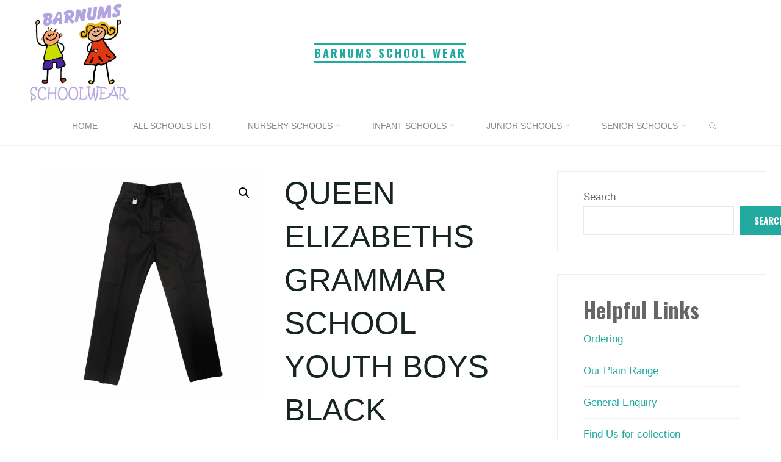

--- FILE ---
content_type: text/html; charset=UTF-8
request_url: https://barnumsschoolwear.co.uk/product/queen-elizabeths-grammar-school-youth-black-sturdy-fit-trousers/
body_size: 21322
content:
<!DOCTYPE html>
<html lang="en-US">
<head>
<meta name="viewport" content="width=device-width, user-scalable=yes, initial-scale=1.0">
<meta http-equiv="X-UA-Compatible" content="IE=edge" /><meta charset="UTF-8">
<link rel="profile" href="https://gmpg.org/xfn/11">
<title>Queen Elizabeths Grammar School Youth boys black STURDY fit trousers &#8211; Barnums School Wear</title>
<meta name='robots' content='max-image-preview:large' />
<link rel='dns-prefetch' href='//fonts.googleapis.com' />
<link rel="alternate" type="application/rss+xml" title="Barnums School Wear &raquo; Feed" href="https://barnumsschoolwear.co.uk/feed/" />
<link rel="alternate" type="application/rss+xml" title="Barnums School Wear &raquo; Comments Feed" href="https://barnumsschoolwear.co.uk/comments/feed/" />
<link rel="alternate" title="oEmbed (JSON)" type="application/json+oembed" href="https://barnumsschoolwear.co.uk/wp-json/oembed/1.0/embed?url=https%3A%2F%2Fbarnumsschoolwear.co.uk%2Fproduct%2Fqueen-elizabeths-grammar-school-youth-black-sturdy-fit-trousers%2F" />
<link rel="alternate" title="oEmbed (XML)" type="text/xml+oembed" href="https://barnumsschoolwear.co.uk/wp-json/oembed/1.0/embed?url=https%3A%2F%2Fbarnumsschoolwear.co.uk%2Fproduct%2Fqueen-elizabeths-grammar-school-youth-black-sturdy-fit-trousers%2F&#038;format=xml" />
<style id='wp-img-auto-sizes-contain-inline-css'>
img:is([sizes=auto i],[sizes^="auto," i]){contain-intrinsic-size:3000px 1500px}
/*# sourceURL=wp-img-auto-sizes-contain-inline-css */
</style>
<style id='wp-emoji-styles-inline-css'>

	img.wp-smiley, img.emoji {
		display: inline !important;
		border: none !important;
		box-shadow: none !important;
		height: 1em !important;
		width: 1em !important;
		margin: 0 0.07em !important;
		vertical-align: -0.1em !important;
		background: none !important;
		padding: 0 !important;
	}
/*# sourceURL=wp-emoji-styles-inline-css */
</style>
<style id='wp-block-library-inline-css'>
:root{--wp-block-synced-color:#7a00df;--wp-block-synced-color--rgb:122,0,223;--wp-bound-block-color:var(--wp-block-synced-color);--wp-editor-canvas-background:#ddd;--wp-admin-theme-color:#007cba;--wp-admin-theme-color--rgb:0,124,186;--wp-admin-theme-color-darker-10:#006ba1;--wp-admin-theme-color-darker-10--rgb:0,107,160.5;--wp-admin-theme-color-darker-20:#005a87;--wp-admin-theme-color-darker-20--rgb:0,90,135;--wp-admin-border-width-focus:2px}@media (min-resolution:192dpi){:root{--wp-admin-border-width-focus:1.5px}}.wp-element-button{cursor:pointer}:root .has-very-light-gray-background-color{background-color:#eee}:root .has-very-dark-gray-background-color{background-color:#313131}:root .has-very-light-gray-color{color:#eee}:root .has-very-dark-gray-color{color:#313131}:root .has-vivid-green-cyan-to-vivid-cyan-blue-gradient-background{background:linear-gradient(135deg,#00d084,#0693e3)}:root .has-purple-crush-gradient-background{background:linear-gradient(135deg,#34e2e4,#4721fb 50%,#ab1dfe)}:root .has-hazy-dawn-gradient-background{background:linear-gradient(135deg,#faaca8,#dad0ec)}:root .has-subdued-olive-gradient-background{background:linear-gradient(135deg,#fafae1,#67a671)}:root .has-atomic-cream-gradient-background{background:linear-gradient(135deg,#fdd79a,#004a59)}:root .has-nightshade-gradient-background{background:linear-gradient(135deg,#330968,#31cdcf)}:root .has-midnight-gradient-background{background:linear-gradient(135deg,#020381,#2874fc)}:root{--wp--preset--font-size--normal:16px;--wp--preset--font-size--huge:42px}.has-regular-font-size{font-size:1em}.has-larger-font-size{font-size:2.625em}.has-normal-font-size{font-size:var(--wp--preset--font-size--normal)}.has-huge-font-size{font-size:var(--wp--preset--font-size--huge)}.has-text-align-center{text-align:center}.has-text-align-left{text-align:left}.has-text-align-right{text-align:right}.has-fit-text{white-space:nowrap!important}#end-resizable-editor-section{display:none}.aligncenter{clear:both}.items-justified-left{justify-content:flex-start}.items-justified-center{justify-content:center}.items-justified-right{justify-content:flex-end}.items-justified-space-between{justify-content:space-between}.screen-reader-text{border:0;clip-path:inset(50%);height:1px;margin:-1px;overflow:hidden;padding:0;position:absolute;width:1px;word-wrap:normal!important}.screen-reader-text:focus{background-color:#ddd;clip-path:none;color:#444;display:block;font-size:1em;height:auto;left:5px;line-height:normal;padding:15px 23px 14px;text-decoration:none;top:5px;width:auto;z-index:100000}html :where(.has-border-color){border-style:solid}html :where([style*=border-top-color]){border-top-style:solid}html :where([style*=border-right-color]){border-right-style:solid}html :where([style*=border-bottom-color]){border-bottom-style:solid}html :where([style*=border-left-color]){border-left-style:solid}html :where([style*=border-width]){border-style:solid}html :where([style*=border-top-width]){border-top-style:solid}html :where([style*=border-right-width]){border-right-style:solid}html :where([style*=border-bottom-width]){border-bottom-style:solid}html :where([style*=border-left-width]){border-left-style:solid}html :where(img[class*=wp-image-]){height:auto;max-width:100%}:where(figure){margin:0 0 1em}html :where(.is-position-sticky){--wp-admin--admin-bar--position-offset:var(--wp-admin--admin-bar--height,0px)}@media screen and (max-width:600px){html :where(.is-position-sticky){--wp-admin--admin-bar--position-offset:0px}}

/*# sourceURL=wp-block-library-inline-css */
</style><style id='wp-block-heading-inline-css'>
h1:where(.wp-block-heading).has-background,h2:where(.wp-block-heading).has-background,h3:where(.wp-block-heading).has-background,h4:where(.wp-block-heading).has-background,h5:where(.wp-block-heading).has-background,h6:where(.wp-block-heading).has-background{padding:1.25em 2.375em}h1.has-text-align-left[style*=writing-mode]:where([style*=vertical-lr]),h1.has-text-align-right[style*=writing-mode]:where([style*=vertical-rl]),h2.has-text-align-left[style*=writing-mode]:where([style*=vertical-lr]),h2.has-text-align-right[style*=writing-mode]:where([style*=vertical-rl]),h3.has-text-align-left[style*=writing-mode]:where([style*=vertical-lr]),h3.has-text-align-right[style*=writing-mode]:where([style*=vertical-rl]),h4.has-text-align-left[style*=writing-mode]:where([style*=vertical-lr]),h4.has-text-align-right[style*=writing-mode]:where([style*=vertical-rl]),h5.has-text-align-left[style*=writing-mode]:where([style*=vertical-lr]),h5.has-text-align-right[style*=writing-mode]:where([style*=vertical-rl]),h6.has-text-align-left[style*=writing-mode]:where([style*=vertical-lr]),h6.has-text-align-right[style*=writing-mode]:where([style*=vertical-rl]){rotate:180deg}
/*# sourceURL=https://barnumsschoolwear.co.uk/wp-includes/blocks/heading/style.min.css */
</style>
<style id='wp-block-image-inline-css'>
.wp-block-image>a,.wp-block-image>figure>a{display:inline-block}.wp-block-image img{box-sizing:border-box;height:auto;max-width:100%;vertical-align:bottom}@media not (prefers-reduced-motion){.wp-block-image img.hide{visibility:hidden}.wp-block-image img.show{animation:show-content-image .4s}}.wp-block-image[style*=border-radius] img,.wp-block-image[style*=border-radius]>a{border-radius:inherit}.wp-block-image.has-custom-border img{box-sizing:border-box}.wp-block-image.aligncenter{text-align:center}.wp-block-image.alignfull>a,.wp-block-image.alignwide>a{width:100%}.wp-block-image.alignfull img,.wp-block-image.alignwide img{height:auto;width:100%}.wp-block-image .aligncenter,.wp-block-image .alignleft,.wp-block-image .alignright,.wp-block-image.aligncenter,.wp-block-image.alignleft,.wp-block-image.alignright{display:table}.wp-block-image .aligncenter>figcaption,.wp-block-image .alignleft>figcaption,.wp-block-image .alignright>figcaption,.wp-block-image.aligncenter>figcaption,.wp-block-image.alignleft>figcaption,.wp-block-image.alignright>figcaption{caption-side:bottom;display:table-caption}.wp-block-image .alignleft{float:left;margin:.5em 1em .5em 0}.wp-block-image .alignright{float:right;margin:.5em 0 .5em 1em}.wp-block-image .aligncenter{margin-left:auto;margin-right:auto}.wp-block-image :where(figcaption){margin-bottom:1em;margin-top:.5em}.wp-block-image.is-style-circle-mask img{border-radius:9999px}@supports ((-webkit-mask-image:none) or (mask-image:none)) or (-webkit-mask-image:none){.wp-block-image.is-style-circle-mask img{border-radius:0;-webkit-mask-image:url('data:image/svg+xml;utf8,<svg viewBox="0 0 100 100" xmlns="http://www.w3.org/2000/svg"><circle cx="50" cy="50" r="50"/></svg>');mask-image:url('data:image/svg+xml;utf8,<svg viewBox="0 0 100 100" xmlns="http://www.w3.org/2000/svg"><circle cx="50" cy="50" r="50"/></svg>');mask-mode:alpha;-webkit-mask-position:center;mask-position:center;-webkit-mask-repeat:no-repeat;mask-repeat:no-repeat;-webkit-mask-size:contain;mask-size:contain}}:root :where(.wp-block-image.is-style-rounded img,.wp-block-image .is-style-rounded img){border-radius:9999px}.wp-block-image figure{margin:0}.wp-lightbox-container{display:flex;flex-direction:column;position:relative}.wp-lightbox-container img{cursor:zoom-in}.wp-lightbox-container img:hover+button{opacity:1}.wp-lightbox-container button{align-items:center;backdrop-filter:blur(16px) saturate(180%);background-color:#5a5a5a40;border:none;border-radius:4px;cursor:zoom-in;display:flex;height:20px;justify-content:center;opacity:0;padding:0;position:absolute;right:16px;text-align:center;top:16px;width:20px;z-index:100}@media not (prefers-reduced-motion){.wp-lightbox-container button{transition:opacity .2s ease}}.wp-lightbox-container button:focus-visible{outline:3px auto #5a5a5a40;outline:3px auto -webkit-focus-ring-color;outline-offset:3px}.wp-lightbox-container button:hover{cursor:pointer;opacity:1}.wp-lightbox-container button:focus{opacity:1}.wp-lightbox-container button:focus,.wp-lightbox-container button:hover,.wp-lightbox-container button:not(:hover):not(:active):not(.has-background){background-color:#5a5a5a40;border:none}.wp-lightbox-overlay{box-sizing:border-box;cursor:zoom-out;height:100vh;left:0;overflow:hidden;position:fixed;top:0;visibility:hidden;width:100%;z-index:100000}.wp-lightbox-overlay .close-button{align-items:center;cursor:pointer;display:flex;justify-content:center;min-height:40px;min-width:40px;padding:0;position:absolute;right:calc(env(safe-area-inset-right) + 16px);top:calc(env(safe-area-inset-top) + 16px);z-index:5000000}.wp-lightbox-overlay .close-button:focus,.wp-lightbox-overlay .close-button:hover,.wp-lightbox-overlay .close-button:not(:hover):not(:active):not(.has-background){background:none;border:none}.wp-lightbox-overlay .lightbox-image-container{height:var(--wp--lightbox-container-height);left:50%;overflow:hidden;position:absolute;top:50%;transform:translate(-50%,-50%);transform-origin:top left;width:var(--wp--lightbox-container-width);z-index:9999999999}.wp-lightbox-overlay .wp-block-image{align-items:center;box-sizing:border-box;display:flex;height:100%;justify-content:center;margin:0;position:relative;transform-origin:0 0;width:100%;z-index:3000000}.wp-lightbox-overlay .wp-block-image img{height:var(--wp--lightbox-image-height);min-height:var(--wp--lightbox-image-height);min-width:var(--wp--lightbox-image-width);width:var(--wp--lightbox-image-width)}.wp-lightbox-overlay .wp-block-image figcaption{display:none}.wp-lightbox-overlay button{background:none;border:none}.wp-lightbox-overlay .scrim{background-color:#fff;height:100%;opacity:.9;position:absolute;width:100%;z-index:2000000}.wp-lightbox-overlay.active{visibility:visible}@media not (prefers-reduced-motion){.wp-lightbox-overlay.active{animation:turn-on-visibility .25s both}.wp-lightbox-overlay.active img{animation:turn-on-visibility .35s both}.wp-lightbox-overlay.show-closing-animation:not(.active){animation:turn-off-visibility .35s both}.wp-lightbox-overlay.show-closing-animation:not(.active) img{animation:turn-off-visibility .25s both}.wp-lightbox-overlay.zoom.active{animation:none;opacity:1;visibility:visible}.wp-lightbox-overlay.zoom.active .lightbox-image-container{animation:lightbox-zoom-in .4s}.wp-lightbox-overlay.zoom.active .lightbox-image-container img{animation:none}.wp-lightbox-overlay.zoom.active .scrim{animation:turn-on-visibility .4s forwards}.wp-lightbox-overlay.zoom.show-closing-animation:not(.active){animation:none}.wp-lightbox-overlay.zoom.show-closing-animation:not(.active) .lightbox-image-container{animation:lightbox-zoom-out .4s}.wp-lightbox-overlay.zoom.show-closing-animation:not(.active) .lightbox-image-container img{animation:none}.wp-lightbox-overlay.zoom.show-closing-animation:not(.active) .scrim{animation:turn-off-visibility .4s forwards}}@keyframes show-content-image{0%{visibility:hidden}99%{visibility:hidden}to{visibility:visible}}@keyframes turn-on-visibility{0%{opacity:0}to{opacity:1}}@keyframes turn-off-visibility{0%{opacity:1;visibility:visible}99%{opacity:0;visibility:visible}to{opacity:0;visibility:hidden}}@keyframes lightbox-zoom-in{0%{transform:translate(calc((-100vw + var(--wp--lightbox-scrollbar-width))/2 + var(--wp--lightbox-initial-left-position)),calc(-50vh + var(--wp--lightbox-initial-top-position))) scale(var(--wp--lightbox-scale))}to{transform:translate(-50%,-50%) scale(1)}}@keyframes lightbox-zoom-out{0%{transform:translate(-50%,-50%) scale(1);visibility:visible}99%{visibility:visible}to{transform:translate(calc((-100vw + var(--wp--lightbox-scrollbar-width))/2 + var(--wp--lightbox-initial-left-position)),calc(-50vh + var(--wp--lightbox-initial-top-position))) scale(var(--wp--lightbox-scale));visibility:hidden}}
/*# sourceURL=https://barnumsschoolwear.co.uk/wp-includes/blocks/image/style.min.css */
</style>
<style id='wp-block-latest-posts-inline-css'>
.wp-block-latest-posts{box-sizing:border-box}.wp-block-latest-posts.alignleft{margin-right:2em}.wp-block-latest-posts.alignright{margin-left:2em}.wp-block-latest-posts.wp-block-latest-posts__list{list-style:none}.wp-block-latest-posts.wp-block-latest-posts__list li{clear:both;overflow-wrap:break-word}.wp-block-latest-posts.is-grid{display:flex;flex-wrap:wrap}.wp-block-latest-posts.is-grid li{margin:0 1.25em 1.25em 0;width:100%}@media (min-width:600px){.wp-block-latest-posts.columns-2 li{width:calc(50% - .625em)}.wp-block-latest-posts.columns-2 li:nth-child(2n){margin-right:0}.wp-block-latest-posts.columns-3 li{width:calc(33.33333% - .83333em)}.wp-block-latest-posts.columns-3 li:nth-child(3n){margin-right:0}.wp-block-latest-posts.columns-4 li{width:calc(25% - .9375em)}.wp-block-latest-posts.columns-4 li:nth-child(4n){margin-right:0}.wp-block-latest-posts.columns-5 li{width:calc(20% - 1em)}.wp-block-latest-posts.columns-5 li:nth-child(5n){margin-right:0}.wp-block-latest-posts.columns-6 li{width:calc(16.66667% - 1.04167em)}.wp-block-latest-posts.columns-6 li:nth-child(6n){margin-right:0}}:root :where(.wp-block-latest-posts.is-grid){padding:0}:root :where(.wp-block-latest-posts.wp-block-latest-posts__list){padding-left:0}.wp-block-latest-posts__post-author,.wp-block-latest-posts__post-date{display:block;font-size:.8125em}.wp-block-latest-posts__post-excerpt,.wp-block-latest-posts__post-full-content{margin-bottom:1em;margin-top:.5em}.wp-block-latest-posts__featured-image a{display:inline-block}.wp-block-latest-posts__featured-image img{height:auto;max-width:100%;width:auto}.wp-block-latest-posts__featured-image.alignleft{float:left;margin-right:1em}.wp-block-latest-posts__featured-image.alignright{float:right;margin-left:1em}.wp-block-latest-posts__featured-image.aligncenter{margin-bottom:1em;text-align:center}
/*# sourceURL=https://barnumsschoolwear.co.uk/wp-includes/blocks/latest-posts/style.min.css */
</style>
<style id='wp-block-search-inline-css'>
.wp-block-search__button{margin-left:10px;word-break:normal}.wp-block-search__button.has-icon{line-height:0}.wp-block-search__button svg{height:1.25em;min-height:24px;min-width:24px;width:1.25em;fill:currentColor;vertical-align:text-bottom}:where(.wp-block-search__button){border:1px solid #ccc;padding:6px 10px}.wp-block-search__inside-wrapper{display:flex;flex:auto;flex-wrap:nowrap;max-width:100%}.wp-block-search__label{width:100%}.wp-block-search.wp-block-search__button-only .wp-block-search__button{box-sizing:border-box;display:flex;flex-shrink:0;justify-content:center;margin-left:0;max-width:100%}.wp-block-search.wp-block-search__button-only .wp-block-search__inside-wrapper{min-width:0!important;transition-property:width}.wp-block-search.wp-block-search__button-only .wp-block-search__input{flex-basis:100%;transition-duration:.3s}.wp-block-search.wp-block-search__button-only.wp-block-search__searchfield-hidden,.wp-block-search.wp-block-search__button-only.wp-block-search__searchfield-hidden .wp-block-search__inside-wrapper{overflow:hidden}.wp-block-search.wp-block-search__button-only.wp-block-search__searchfield-hidden .wp-block-search__input{border-left-width:0!important;border-right-width:0!important;flex-basis:0;flex-grow:0;margin:0;min-width:0!important;padding-left:0!important;padding-right:0!important;width:0!important}:where(.wp-block-search__input){appearance:none;border:1px solid #949494;flex-grow:1;font-family:inherit;font-size:inherit;font-style:inherit;font-weight:inherit;letter-spacing:inherit;line-height:inherit;margin-left:0;margin-right:0;min-width:3rem;padding:8px;text-decoration:unset!important;text-transform:inherit}:where(.wp-block-search__button-inside .wp-block-search__inside-wrapper){background-color:#fff;border:1px solid #949494;box-sizing:border-box;padding:4px}:where(.wp-block-search__button-inside .wp-block-search__inside-wrapper) .wp-block-search__input{border:none;border-radius:0;padding:0 4px}:where(.wp-block-search__button-inside .wp-block-search__inside-wrapper) .wp-block-search__input:focus{outline:none}:where(.wp-block-search__button-inside .wp-block-search__inside-wrapper) :where(.wp-block-search__button){padding:4px 8px}.wp-block-search.aligncenter .wp-block-search__inside-wrapper{margin:auto}.wp-block[data-align=right] .wp-block-search.wp-block-search__button-only .wp-block-search__inside-wrapper{float:right}
/*# sourceURL=https://barnumsschoolwear.co.uk/wp-includes/blocks/search/style.min.css */
</style>
<style id='wp-block-group-inline-css'>
.wp-block-group{box-sizing:border-box}:where(.wp-block-group.wp-block-group-is-layout-constrained){position:relative}
/*# sourceURL=https://barnumsschoolwear.co.uk/wp-includes/blocks/group/style.min.css */
</style>
<link rel='stylesheet' id='wc-blocks-style-css' href='https://barnumsschoolwear.co.uk/wp-content/plugins/woocommerce/assets/client/blocks/wc-blocks.css?ver=wc-10.4.3' media='all' />
<style id='global-styles-inline-css'>
:root{--wp--preset--aspect-ratio--square: 1;--wp--preset--aspect-ratio--4-3: 4/3;--wp--preset--aspect-ratio--3-4: 3/4;--wp--preset--aspect-ratio--3-2: 3/2;--wp--preset--aspect-ratio--2-3: 2/3;--wp--preset--aspect-ratio--16-9: 16/9;--wp--preset--aspect-ratio--9-16: 9/16;--wp--preset--color--black: #000000;--wp--preset--color--cyan-bluish-gray: #abb8c3;--wp--preset--color--white: #ffffff;--wp--preset--color--pale-pink: #f78da7;--wp--preset--color--vivid-red: #cf2e2e;--wp--preset--color--luminous-vivid-orange: #ff6900;--wp--preset--color--luminous-vivid-amber: #fcb900;--wp--preset--color--light-green-cyan: #7bdcb5;--wp--preset--color--vivid-green-cyan: #00d084;--wp--preset--color--pale-cyan-blue: #8ed1fc;--wp--preset--color--vivid-cyan-blue: #0693e3;--wp--preset--color--vivid-purple: #9b51e0;--wp--preset--color--accent-1: #22aaa1;--wp--preset--color--accent-2: #162521;--wp--preset--color--headings: #162521;--wp--preset--color--sitetext: #666666;--wp--preset--color--sitebg: #FFFFFF;--wp--preset--gradient--vivid-cyan-blue-to-vivid-purple: linear-gradient(135deg,rgb(6,147,227) 0%,rgb(155,81,224) 100%);--wp--preset--gradient--light-green-cyan-to-vivid-green-cyan: linear-gradient(135deg,rgb(122,220,180) 0%,rgb(0,208,130) 100%);--wp--preset--gradient--luminous-vivid-amber-to-luminous-vivid-orange: linear-gradient(135deg,rgb(252,185,0) 0%,rgb(255,105,0) 100%);--wp--preset--gradient--luminous-vivid-orange-to-vivid-red: linear-gradient(135deg,rgb(255,105,0) 0%,rgb(207,46,46) 100%);--wp--preset--gradient--very-light-gray-to-cyan-bluish-gray: linear-gradient(135deg,rgb(238,238,238) 0%,rgb(169,184,195) 100%);--wp--preset--gradient--cool-to-warm-spectrum: linear-gradient(135deg,rgb(74,234,220) 0%,rgb(151,120,209) 20%,rgb(207,42,186) 40%,rgb(238,44,130) 60%,rgb(251,105,98) 80%,rgb(254,248,76) 100%);--wp--preset--gradient--blush-light-purple: linear-gradient(135deg,rgb(255,206,236) 0%,rgb(152,150,240) 100%);--wp--preset--gradient--blush-bordeaux: linear-gradient(135deg,rgb(254,205,165) 0%,rgb(254,45,45) 50%,rgb(107,0,62) 100%);--wp--preset--gradient--luminous-dusk: linear-gradient(135deg,rgb(255,203,112) 0%,rgb(199,81,192) 50%,rgb(65,88,208) 100%);--wp--preset--gradient--pale-ocean: linear-gradient(135deg,rgb(255,245,203) 0%,rgb(182,227,212) 50%,rgb(51,167,181) 100%);--wp--preset--gradient--electric-grass: linear-gradient(135deg,rgb(202,248,128) 0%,rgb(113,206,126) 100%);--wp--preset--gradient--midnight: linear-gradient(135deg,rgb(2,3,129) 0%,rgb(40,116,252) 100%);--wp--preset--font-size--small: 10px;--wp--preset--font-size--medium: 20px;--wp--preset--font-size--large: 27px;--wp--preset--font-size--x-large: 42px;--wp--preset--font-size--normal: 17px;--wp--preset--font-size--larger: 43px;--wp--preset--spacing--20: 0.44rem;--wp--preset--spacing--30: 0.67rem;--wp--preset--spacing--40: 1rem;--wp--preset--spacing--50: 1.5rem;--wp--preset--spacing--60: 2.25rem;--wp--preset--spacing--70: 3.38rem;--wp--preset--spacing--80: 5.06rem;--wp--preset--shadow--natural: 6px 6px 9px rgba(0, 0, 0, 0.2);--wp--preset--shadow--deep: 12px 12px 50px rgba(0, 0, 0, 0.4);--wp--preset--shadow--sharp: 6px 6px 0px rgba(0, 0, 0, 0.2);--wp--preset--shadow--outlined: 6px 6px 0px -3px rgb(255, 255, 255), 6px 6px rgb(0, 0, 0);--wp--preset--shadow--crisp: 6px 6px 0px rgb(0, 0, 0);}:where(.is-layout-flex){gap: 0.5em;}:where(.is-layout-grid){gap: 0.5em;}body .is-layout-flex{display: flex;}.is-layout-flex{flex-wrap: wrap;align-items: center;}.is-layout-flex > :is(*, div){margin: 0;}body .is-layout-grid{display: grid;}.is-layout-grid > :is(*, div){margin: 0;}:where(.wp-block-columns.is-layout-flex){gap: 2em;}:where(.wp-block-columns.is-layout-grid){gap: 2em;}:where(.wp-block-post-template.is-layout-flex){gap: 1.25em;}:where(.wp-block-post-template.is-layout-grid){gap: 1.25em;}.has-black-color{color: var(--wp--preset--color--black) !important;}.has-cyan-bluish-gray-color{color: var(--wp--preset--color--cyan-bluish-gray) !important;}.has-white-color{color: var(--wp--preset--color--white) !important;}.has-pale-pink-color{color: var(--wp--preset--color--pale-pink) !important;}.has-vivid-red-color{color: var(--wp--preset--color--vivid-red) !important;}.has-luminous-vivid-orange-color{color: var(--wp--preset--color--luminous-vivid-orange) !important;}.has-luminous-vivid-amber-color{color: var(--wp--preset--color--luminous-vivid-amber) !important;}.has-light-green-cyan-color{color: var(--wp--preset--color--light-green-cyan) !important;}.has-vivid-green-cyan-color{color: var(--wp--preset--color--vivid-green-cyan) !important;}.has-pale-cyan-blue-color{color: var(--wp--preset--color--pale-cyan-blue) !important;}.has-vivid-cyan-blue-color{color: var(--wp--preset--color--vivid-cyan-blue) !important;}.has-vivid-purple-color{color: var(--wp--preset--color--vivid-purple) !important;}.has-black-background-color{background-color: var(--wp--preset--color--black) !important;}.has-cyan-bluish-gray-background-color{background-color: var(--wp--preset--color--cyan-bluish-gray) !important;}.has-white-background-color{background-color: var(--wp--preset--color--white) !important;}.has-pale-pink-background-color{background-color: var(--wp--preset--color--pale-pink) !important;}.has-vivid-red-background-color{background-color: var(--wp--preset--color--vivid-red) !important;}.has-luminous-vivid-orange-background-color{background-color: var(--wp--preset--color--luminous-vivid-orange) !important;}.has-luminous-vivid-amber-background-color{background-color: var(--wp--preset--color--luminous-vivid-amber) !important;}.has-light-green-cyan-background-color{background-color: var(--wp--preset--color--light-green-cyan) !important;}.has-vivid-green-cyan-background-color{background-color: var(--wp--preset--color--vivid-green-cyan) !important;}.has-pale-cyan-blue-background-color{background-color: var(--wp--preset--color--pale-cyan-blue) !important;}.has-vivid-cyan-blue-background-color{background-color: var(--wp--preset--color--vivid-cyan-blue) !important;}.has-vivid-purple-background-color{background-color: var(--wp--preset--color--vivid-purple) !important;}.has-black-border-color{border-color: var(--wp--preset--color--black) !important;}.has-cyan-bluish-gray-border-color{border-color: var(--wp--preset--color--cyan-bluish-gray) !important;}.has-white-border-color{border-color: var(--wp--preset--color--white) !important;}.has-pale-pink-border-color{border-color: var(--wp--preset--color--pale-pink) !important;}.has-vivid-red-border-color{border-color: var(--wp--preset--color--vivid-red) !important;}.has-luminous-vivid-orange-border-color{border-color: var(--wp--preset--color--luminous-vivid-orange) !important;}.has-luminous-vivid-amber-border-color{border-color: var(--wp--preset--color--luminous-vivid-amber) !important;}.has-light-green-cyan-border-color{border-color: var(--wp--preset--color--light-green-cyan) !important;}.has-vivid-green-cyan-border-color{border-color: var(--wp--preset--color--vivid-green-cyan) !important;}.has-pale-cyan-blue-border-color{border-color: var(--wp--preset--color--pale-cyan-blue) !important;}.has-vivid-cyan-blue-border-color{border-color: var(--wp--preset--color--vivid-cyan-blue) !important;}.has-vivid-purple-border-color{border-color: var(--wp--preset--color--vivid-purple) !important;}.has-vivid-cyan-blue-to-vivid-purple-gradient-background{background: var(--wp--preset--gradient--vivid-cyan-blue-to-vivid-purple) !important;}.has-light-green-cyan-to-vivid-green-cyan-gradient-background{background: var(--wp--preset--gradient--light-green-cyan-to-vivid-green-cyan) !important;}.has-luminous-vivid-amber-to-luminous-vivid-orange-gradient-background{background: var(--wp--preset--gradient--luminous-vivid-amber-to-luminous-vivid-orange) !important;}.has-luminous-vivid-orange-to-vivid-red-gradient-background{background: var(--wp--preset--gradient--luminous-vivid-orange-to-vivid-red) !important;}.has-very-light-gray-to-cyan-bluish-gray-gradient-background{background: var(--wp--preset--gradient--very-light-gray-to-cyan-bluish-gray) !important;}.has-cool-to-warm-spectrum-gradient-background{background: var(--wp--preset--gradient--cool-to-warm-spectrum) !important;}.has-blush-light-purple-gradient-background{background: var(--wp--preset--gradient--blush-light-purple) !important;}.has-blush-bordeaux-gradient-background{background: var(--wp--preset--gradient--blush-bordeaux) !important;}.has-luminous-dusk-gradient-background{background: var(--wp--preset--gradient--luminous-dusk) !important;}.has-pale-ocean-gradient-background{background: var(--wp--preset--gradient--pale-ocean) !important;}.has-electric-grass-gradient-background{background: var(--wp--preset--gradient--electric-grass) !important;}.has-midnight-gradient-background{background: var(--wp--preset--gradient--midnight) !important;}.has-small-font-size{font-size: var(--wp--preset--font-size--small) !important;}.has-medium-font-size{font-size: var(--wp--preset--font-size--medium) !important;}.has-large-font-size{font-size: var(--wp--preset--font-size--large) !important;}.has-x-large-font-size{font-size: var(--wp--preset--font-size--x-large) !important;}
/*# sourceURL=global-styles-inline-css */
</style>

<style id='classic-theme-styles-inline-css'>
/*! This file is auto-generated */
.wp-block-button__link{color:#fff;background-color:#32373c;border-radius:9999px;box-shadow:none;text-decoration:none;padding:calc(.667em + 2px) calc(1.333em + 2px);font-size:1.125em}.wp-block-file__button{background:#32373c;color:#fff;text-decoration:none}
/*# sourceURL=/wp-includes/css/classic-themes.min.css */
</style>
<link rel='stylesheet' id='photoswipe-css' href='https://barnumsschoolwear.co.uk/wp-content/plugins/woocommerce/assets/css/photoswipe/photoswipe.min.css?ver=10.4.3' media='all' />
<link rel='stylesheet' id='photoswipe-default-skin-css' href='https://barnumsschoolwear.co.uk/wp-content/plugins/woocommerce/assets/css/photoswipe/default-skin/default-skin.min.css?ver=10.4.3' media='all' />
<link rel='stylesheet' id='woocommerce-layout-css' href='https://barnumsschoolwear.co.uk/wp-content/plugins/woocommerce/assets/css/woocommerce-layout.css?ver=10.4.3' media='all' />
<link rel='stylesheet' id='woocommerce-smallscreen-css' href='https://barnumsschoolwear.co.uk/wp-content/plugins/woocommerce/assets/css/woocommerce-smallscreen.css?ver=10.4.3' media='only screen and (max-width: 768px)' />
<link rel='stylesheet' id='woocommerce-general-css' href='https://barnumsschoolwear.co.uk/wp-content/plugins/woocommerce/assets/css/woocommerce.css?ver=10.4.3' media='all' />
<style id='woocommerce-inline-inline-css'>
.woocommerce form .form-row .required { visibility: visible; }
/*# sourceURL=woocommerce-inline-inline-css */
</style>
<link rel='stylesheet' id='roseta-themefonts-css' href='https://barnumsschoolwear.co.uk/wp-content/themes/roseta/resources/fonts/fontfaces.css?ver=1.3.0.1' media='all' />
<link rel='stylesheet' id='roseta-googlefonts-css' href='//fonts.googleapis.com/css?family=Oswald%3A%7CGreat+Vibes%3A%7COswald%3A700%7CGreat+Vibes%3A400&#038;ver=1.3.0.1' media='all' />
<link rel='stylesheet' id='roseta-main-css' href='https://barnumsschoolwear.co.uk/wp-content/themes/roseta/style.css?ver=1.3.0.1' media='all' />
<style id='roseta-main-inline-css'>
 body:not(.roseta-landing-page) #container, #colophon-inside, .footer-inside, #breadcrumbs-container-inside, #header-page-title-inside { margin: 0 auto; max-width: 1300px; } body:not(.roseta-landing-page) #container { max-width: calc( 1300px - 4em ); } .site-header-inside { max-width: 1300px; margin: 0 auto; } #primary { width: 320px; } #secondary { width: 380px; } #container.one-column .main { width: 100%; } #container.two-columns-right #secondary { float: right; } #container.two-columns-right .main, .two-columns-right #breadcrumbs { width: calc( 100% - 380px ); float: left; } #container.two-columns-left #primary { float: left; } #container.two-columns-left .main, .two-columns-left #breadcrumbs { width: calc( 100% - 320px ); float: right; } #container.three-columns-right #primary, #container.three-columns-left #primary, #container.three-columns-sided #primary { float: left; } #container.three-columns-right #secondary, #container.three-columns-left #secondary, #container.three-columns-sided #secondary { float: left; } #container.three-columns-right #primary, #container.three-columns-left #secondary { margin-left: 0%; margin-right: 0%; } #container.three-columns-right .main, .three-columns-right #breadcrumbs { width: calc( 100% - 700px ); float: left; } #container.three-columns-left .main, .three-columns-left #breadcrumbs { width: calc( 100% - 700px ); float: right; } #container.three-columns-sided #secondary { float: right; } #container.three-columns-sided .main, .three-columns-sided #breadcrumbs { width: calc( 100% - 700px ); float: right; } .three-columns-sided #breadcrumbs { margin: 0 calc( 0% + 380px ) 0 -1920px; } html { font-family: System Fonts, -apple-system, BlinkMacSystemFont, Segoe UI, Roboto, Oxygen-Sans, Ubuntu, Cantarell, Helvetica Neue, sans-serif; font-size: 17px; font-weight: 400; line-height: 2; ; } #site-title { font-family: Oswald; font-size: 1.1em; font-weight: 700; } #site-text { text-transform: uppercase; } #access ul li a { font-family: System Fonts, -apple-system, BlinkMacSystemFont, Segoe UI, Roboto, Oxygen-Sans, Ubuntu, Cantarell, Helvetica Neue, sans-serif; font-size: 0.85em; font-weight: 400; text-transform: uppercase; } .widget-title { font-family: Oswald; font-size: 1em; font-weight: 700; line-height: 2; margin-bottom: 1em; text-transform: uppercase; } .widget-container { font-family: System Fonts, -apple-system, BlinkMacSystemFont, Segoe UI, Roboto, Oxygen-Sans, Ubuntu, Cantarell, Helvetica Neue, sans-serif; font-size: 1em; font-weight: 400; } .widget-container ul li { line-height: 2; ; } .entry-title, .main .page-title { font-family: System Fonts, -apple-system, BlinkMacSystemFont, Segoe UI, Roboto, Oxygen-Sans, Ubuntu, Cantarell, Helvetica Neue, sans-serif; font-size: 1.45em; font-weight: 700; ; } .entry-meta > span { font-family: System Fonts, -apple-system, BlinkMacSystemFont, Segoe UI, Roboto, Oxygen-Sans, Ubuntu, Cantarell, Helvetica Neue, sans-serif; font-weight: 400; ; } .entry-meta > span { font-size: 0.9em; } /* header titles */ .single .entry-title, #header-page-title .entry-title { font-family: Oswald; font-size: 3em; font-weight: 700; line-height: 1.4; text-transform: uppercase; } #header-page-title .entry-meta > span { font-family: Great Vibes; font-size: 1.45em; font-weight: 400; ; } h1 { font-size: 2.33em; } h2 { font-size: 2.06em; } h3 { font-size: 1.79em; } h4 { font-size: 1.52em; } h5 { font-size: 1.25em; } h6 { font-size: 0.98em; } h1, h2, h3, h4, .seriousslider-theme .seriousslider-caption-title { font-family: Oswald; font-weight: 700; ; } .entry-content h1, .entry-summary h1, .entry-content h2, .entry-summary h2, .entry-content h3, .entry-summary h3, .entry-content h4, .entry-summary h4, .entry-content h5, .entry-summary h5, .entry-content h6, .entry-summary h6 { line-height: 1.2; margin-bottom: 0.5em; } a.continue-reading-link, .lp-block-readmore, .lp-box-readmore, #cryout_ajax_more_trigger, .lp-port-readmore, .comment .reply, a.staticslider-button, .seriousslider-theme .seriousslider-caption-buttons a.seriousslider-button, nav#mobile-menu a, button, input[type="button"], input[type="submit"], input[type="reset"], #nav-fixed a + a, .wp-block-button { font-family: Oswald; } .lp-text-title { font-family: System Fonts, -apple-system, BlinkMacSystemFont, Segoe UI, Roboto, Oxygen-Sans, Ubuntu, Cantarell, Helvetica Neue, sans-serif; font-weight: 700; } blockquote cite { font-family: System Fonts, -apple-system, BlinkMacSystemFont, Segoe UI, Roboto, Oxygen-Sans, Ubuntu, Cantarell, Helvetica Neue, sans-serif; } body { color: #666666; background-color: #FFFFFF; } .lp-staticslider .staticslider-caption-text a { color: #FFFFFF; } #site-header-main, #access ul ul, .menu-search-animated .searchform input[type="search"], #access .menu-search-animated .searchform, .site-header-bottom-fixed, .roseta-over-menu .site-header-bottom.header-fixed .site-header-bottom-fixed { background-color: #FFFFFF; } .roseta-over-menu .site-header-bottom-fixed { background: transparent; } @media (max-width: 800px) { #top-section-menu::before { background: -webkit-linear-gradient(left, rgba(255,255,255,1), rgba(255,255,255,0.5) ); background: linear-gradient(to right, rgba(255,255,255,1), rgba(255,255,255,0.5) ); } #top-section-menu::after { background: -webkit-linear-gradient(right, rgba(255,255,255,1), rgba(255,255,255,0.5) ); background: linear-gradient(to left, rgba(255,255,255,1), rgba(255,255,255,0.5) ); } } .roseta-over-menu .header-fixed.site-header-bottom #site-title a { color: #22aaa1; } .roseta-over-menu #site-title a, .roseta-over-menu #access > div > ul > li, .roseta-over-menu #access > div > ul > li > a, .roseta-over-menu #sheader.socials a::before { color: #22aaa1; } @media (min-width: 1153px) { .roseta-over-menu #header-page-title, .roseta-over-menu .lp-staticslider .staticslider-caption-inside, .roseta-over-menu .seriousslider-theme .seriousslider-caption-inside { padding-top: 165px; } } #access > div > ul > li, #access > div > ul > li > a, .roseta-over-menu .header-fixed.site-header-bottom #access > div > ul > li:not([class*='current']), .roseta-over-menu .header-fixed.site-header-bottom #access > div > ul > li:not([class*='current']) > a, .roseta-over-menu .header-fixed.site-header-bottom .top-section-element.widget_cryout_socials a::before, .top-section-element.widget_cryout_socials a::before, #access .menu-search-animated .searchform input[type="search"] { color: #888888; } #mobile-menu { color: #888888; } .roseta-over-menu .header-fixed.site-header-bottom .top-section-element.widget_cryout_socials a:hover::before, .top-section-element.widget_cryout_socials a:hover::before { color: #FFFFFF; } #access ul.sub-menu li a, #access ul.children li a { color: #888888; } #access ul.sub-menu li a, #access ul.children li a { background-color: #FFFFFF; } #access > div > ul > li:hover > a, #access > div > ul > li a:hover, #access > div > ul > li:hover, .roseta-over-menu .header-fixed.site-header-bottom #access > div > ul > li > a:hover, .roseta-over-menu .header-fixed.site-header-bottom #access > div > ul > li:hover { color: #22aaa1; } #access > div > ul > li > a > span::before, #site-title::before, #site-title::after { background-color: #22aaa1; } #site-title a:hover { color: #22aaa1; } #access > div > ul > li.current_page_item > a, #access > div > ul > li.current-menu-item > a, #access > div > ul > li.current_page_ancestor > a, #access > div > ul > li.current-menu-ancestor > a, #access .sub-menu, #access .children, .roseta-over-menu .header-fixed.site-header-bottom #access > div > ul > li > a { color: #162521; } #access ul.children > li.current_page_item > a, #access ul.sub-menu > li.current-menu-item > a, #access ul.children > li.current_page_ancestor > a, #access ul.sub-menu > li.current-menu-ancestor > a { color: #162521; } #access .sub-menu li:not(:last-child) a > span, #access .children li:not(:last-child) a > span { border-bottom: 1px solid #eeeeee; } .searchform .searchsubmit { color: #666666; } #access ul li.special1 > a { background-color: #f0f0f0; } #access ul li.special2 > a { background-color: #888888; color: #FFFFFF; } #access ul li.accent1 > a { background-color: #22aaa1; color: #FFFFFF; } #access ul li.accent2 > a { background-color: #162521; color: #FFFFFF; } #access ul li.accent1 > a:hover, #access ul li.accent2 > a:hover { color: #FFFFFF; } #access > div > ul > li.accent1 > a > span::before, #access > div > ul > li.accent2 > a > span::before { background-color: #FFFFFF; } body:not(.roseta-landing-page) article.hentry, body:not(.roseta-landing-page) .main, body.roseta-boxed-layout:not(.roseta-landing-page) #container { background-color: #FFFFFF; } .pagination a, .pagination span { background-color: #f3f3f3; } .pagination a:not(.prev):not(.next):hover { background-color: #22aaa1; color: #FFFFFF; } #header-page-title-overlay, .lp-staticslider .staticslider-caption::after, .seriousslider-theme .seriousslider-caption::after { background-color: #162521; opacity: 0.5; } #header-page-title #header-page-title-inside, #header-page-title .entry-meta span, #header-page-title .entry-meta a, #header-page-title .entry-meta time, #header-page-title .entry-meta .icon-metas::before, #header-page-title .byline, #header-page-title #breadcrumbs-nav, .lp-staticslider .staticslider-caption-inside, .seriousslider-theme .seriousslider-caption-inside { color: #FFFFFF; } #primary .widget-container { background-color: #FFFFFF; border-color: #eeeeee; } @media (max-width: 640px) { .cryout #container #primary .widget-container { padding: 1em; } } #secondary .widget-container { background-color: #FFFFFF; border-color: #eeeeee;} @media (max-width: 640px) { .cryout #container #secondary .widget-container { padding: 1em; } } #colophon, #footer { background-color: #eaeaea; color: #999999; } #colophon .widget-title > span { background-color: #FFFFFF; } .main #content-masonry .entry-title { color: #162521; background-color: #FFFFFF; } @media (min-width: 720px) { .roseta-magazine-one .main #content-masonry .post-thumbnail-container + .entry-after-image { background-color: #FFFFFF; } } .entry-title a:active, .entry-title a:hover { color: #22aaa1; } .entry-title::before { background-color: #22aaa1; } span.entry-format { color: #22aaa1; } .main #content-masonry .format-link .entry-content a { background-color: #22aaa1; color: #FFFFFF; } .main #content-masonry .format-link::after { color: #FFFFFF; } .cryout article.hentry.format-image, .cryout article.hentry.format-audio, .cryout article.hentry.format-video { background-color: #f5f5f5; } .format-aside, .format-quote { border-color: #dedede; } .entry-content h5, .entry-content h6, .lp-text-content h5, .lp-text-content h6 { color: #162521; } .entry-content blockquote::before, .entry-content blockquote::after { color: rgba(102,102,102,0.2); } .entry-content h1, .entry-content h2, .entry-content h3, .entry-content h4, .lp-text-content h1, .lp-text-content h2, .lp-text-content h3, .lp-text-content h4 { color: #162521; } a { color: #22aaa1; } a:hover, .entry-meta span a:hover, .comments-link a { color: #162521; } .comments-link a:hover { color: #22aaa1; } .comments-link { background-color: #eeeeee; } .comments-link::before { border-color: #eeeeee; } .socials a::before { color: #22aaa1; } #site-header-main .socials a::after { color: #22aaa1; } .roseta-normalizedtags #content .tagcloud a { color: #FFFFFF; background-color: #22aaa1; } .roseta-normalizedtags #content .tagcloud a:hover { background-color: #162521; } #nav-fixed i { background-color: #eeeeee; } #nav-fixed .nav-next:hover i, #nav-fixed .nav-previous:hover i { background-color: #162521; } #nav-fixed a:hover + a, #nav-fixed a + a:hover { background-color: rgba(22,37,33,1); } #nav-fixed i, #nav-fixed span { color: #FFFFFF; } a#toTop::before { color: #22aaa1; } a#toTop::after { color: #162521; } @media (max-width: 800px) { .cryout #footer-bottom .footer-inside { padding-top: 2.5em; } .cryout .footer-inside a#toTop { background-color: #22aaa1; color: #FFFFFF; } .cryout .footer-inside a#toTop:hover { opacity: 0.8;} } .author-description .page-title span { color: #162521; border-bottom-color: #22aaa1; } a.continue-reading-link, .lp-box-readmore { color: #162521; } .continue-reading-link::before, .lp-box-readmore::before { background-color:#22aaa1; } .entry-meta .icon-metas:before { color: #ababab; } .roseta-caption-one .main .wp-caption .wp-caption-text { border-bottom-color: #eeeeee; } .roseta-caption-two .main .wp-caption .wp-caption-text { background-color: #f5f5f5; } .roseta-image-one .entry-content img[class*="align"], .roseta-image-one .entry-summary img[class*="align"], .roseta-image-two .entry-content img[class*='align'], .roseta-image-two .entry-summary img[class*='align'] { border-color: #eeeeee; } .roseta-image-five .entry-content img[class*='align'], .roseta-image-five .entry-summary img[class*='align'] { border-color: #22aaa1; } /* diffs */ span.edit-link a.post-edit-link, span.edit-link a.post-edit-link:hover, span.edit-link .icon-edit:before { color: #666666; } .searchform { border-color: #ebebeb; } #breadcrumbs-container { background-color: #f8f8f8; } .entry-meta span, .entry-meta a, .entry-utility span, .entry-utility a, .entry-meta time, .footermenu ul li span.sep, #breadcrumbs-nav { color: #ababab; } .footermenu ul li a:hover { color: #22aaa1; } .footermenu ul li a::after { background: #22aaa1; } span.entry-sticky { background-color: #22aaa1; color: #FFFFFF; } #commentform { } code, #nav-below .nav-previous a:before, #nav-below .nav-next a:before { background-color: #eeeeee; } pre, .comment-author { border-color: #eeeeee; } .commentlist .comment-body, .commentlist .pingback { border-color: #eeeeee; } .commentlist .comment-body::after { border-right-color: #ffffff; } .commentlist .comment-body::before { border-right-color: #e8e8e8; } article .author-info, .single .author-info { border-color: #eeeeee; } .page-header.pad-container { border-color: #eeeeee; } .comment-meta a { color: #c9c9c9; } .commentlist .reply a { color: #b5b5b5; } .commentlist .reply a:hover { border-bottom-color: #22aaa1; } select, input[type], textarea { color: #666666; border-color: #e9e9e9; } .searchform input[type="search"], .searchform input[type="search"]:hover, .searchform input[type="search"]:focus { background-color: #FFFFFF; } #content .searchform input[type="search"] { border-bottom-color: #22aaa1; } #content .searchform:hover input[type="search"], #content .searchform input[type="search"]:focus { border-bottom-color: #162521; } #content .searchform::after { background-color: #162521; } input[type]:hover, textarea:hover, select:hover, input[type]:focus, textarea:focus, select:focus { border-color: #dcdcdc; } button, input[type="button"], input[type="submit"], input[type="reset"] { background-color: #22aaa1; color: #FFFFFF; } button:hover, input[type="button"]:hover, input[type="submit"]:hover, input[type="reset"]:hover { background-color: #162521; } hr { background-color: #f0f0f0; } .cryout-preloader > div { background-color: #22aaa1; } /* gutenberg */ .wp-block-image.alignwide { margin-left: calc( ( 0% + 2.5em ) * -1 ); margin-right: calc( ( 0% + 2.5em ) * -1 ); } .wp-block-image.alignwide img { width: calc( 100% + 5em ); max-width: calc( 100% + 5em ); } .has-accent-1-color, .has-accent-1-color:hover { color: #22aaa1; } .has-accent-2-color, .has-accent-2-color:hover { color: #162521; } .has-headings-color, .has-headings-color:hover { color: #162521; } .has-sitetext-color, .has-sitetext-color:hover { color: #666666; } .has-sitebg-color, .has-sitebg-color:hover { color: #FFFFFF; } .has-accent-1-background-color { background-color: #22aaa1; } .has-accent-2-background-color { background-color: #162521; } .has-headings-background-color { background-color: #162521; } .has-sitetext-background-color { background-color: #666666; } .has-sitebg-background-color { background-color: #FFFFFF; } .has-small-font-size { font-size: 14px; } .has-regular-font-size { font-size: 17px; } .has-large-font-size { font-size: 20px; } .has-larger-font-size { font-size: 24px; } .has-huge-font-size { font-size: 24px; } /* woocommerce */ .woocommerce-thumbnail-container .woocommerce-buttons-container a, .woocommerce-page #respond input#submit.alt, .woocommerce a.button.alt, .woocommerce-page button.button.alt, .woocommerce input.button.alt, .woocommerce #respond input#submit, .woocommerce a.button, .woocommerce button.button, .woocommerce input.button { font-family: Oswald; } .woocommerce ul.products li.product .woocommerce-loop-category__title, .woocommerce ul.products li.product .woocommerce-loop-product__title, .woocommerce ul.products li.product h3, .woocommerce div.product .product_title, .woocommerce .woocommerce-tabs h2 { font-family: System Fonts, -apple-system, BlinkMacSystemFont, Segoe UI, Roboto, Oxygen-Sans, Ubuntu, Cantarell, Helvetica Neue, sans-serif; } .woocommerce ul.products li.product .woocommerce-loop-category__title, .woocommerce ul.products li.product .woocommerce-loop-product__title, .woocommerce ul.products li.product h3, .woocommerce .star-rating { color: #162521; } .woocommerce-page #respond input#submit.alt, .woocommerce a.button.alt, .woocommerce-page button.button.alt, .woocommerce input.button.alt, .woocommerce #respond input#submit, .woocommerce a.button, .woocommerce button.button, .woocommerce input.button { background-color: #22aaa1; color: #FFFFFF; line-height: 2; } .woocommerce #respond input#submit:hover, .woocommerce a.button:hover, .woocommerce button.button:hover, .woocommerce input.button:hover { background-color: #162521; color: #FFFFFF; } .woocommerce-page #respond input#submit.alt, .woocommerce a.button.alt, .woocommerce-page button.button.alt, .woocommerce input.button.alt { background-color: #162521; color: #FFFFFF; line-height: 2; } .woocommerce-page #respond input#submit.alt:hover, .woocommerce a.button.alt:hover, .woocommerce-page button.button.alt:hover, .woocommerce input.button.alt:hover { background-color: #000300; color: #FFFFFF; } .woocommerce div.product .woocommerce-tabs ul.tabs li.active { border-bottom-color: #FFFFFF; } .woocommerce #respond input#submit.alt.disabled, .woocommerce #respond input#submit.alt.disabled:hover, .woocommerce #respond input#submit.alt:disabled, .woocommerce #respond input#submit.alt:disabled:hover, .woocommerce #respond input#submit.alt[disabled]:disabled, .woocommerce #respond input#submit.alt[disabled]:disabled:hover, .woocommerce a.button.alt.disabled, .woocommerce a.button.alt.disabled:hover, .woocommerce a.button.alt:disabled, .woocommerce a.button.alt:disabled:hover, .woocommerce a.button.alt[disabled]:disabled, .woocommerce a.button.alt[disabled]:disabled:hover, .woocommerce button.button.alt.disabled, .woocommerce button.button.alt.disabled:hover, .woocommerce button.button.alt:disabled, .woocommerce button.button.alt:disabled:hover, .woocommerce button.button.alt[disabled]:disabled, .woocommerce button.button.alt[disabled]:disabled:hover, .woocommerce input.button.alt.disabled, .woocommerce input.button.alt.disabled:hover, .woocommerce input.button.alt:disabled, .woocommerce input.button.alt:disabled:hover, .woocommerce input.button.alt[disabled]:disabled, .woocommerce input.button.alt[disabled]:disabled:hover { background-color: #162521; } .woocommerce div.product .product_title, .woocommerce ul.products li.product .price, .woocommerce div.product p.price, .woocommerce div.product span.price { color: #162521} .woocommerce-checkout #payment { background: #f5f5f5; } .woocommerce .widget_price_filter .ui-slider .ui-slider-handle { background: #162521; } /* mobile menu */ nav#mobile-menu, #mobile-menu .menu-main-search { background-color: #FFFFFF; } #mobile-menu .mobile-arrow { color: #666666; } .main .entry-content, .main .entry-summary { text-align: inherit; } .main p, .main ul, .main ol, .main dd, .main pre, .main hr { margin-bottom: 1em; } .main .entry-content p { text-indent: 0em; } .main a.post-featured-image { background-position: center center; } #header-widget-area { width: 33%; right: 10px; } .roseta-stripped-table .main thead th, .roseta-bordered-table .main thead th, .roseta-stripped-table .main td, .roseta-stripped-table .main th, .roseta-bordered-table .main th, .roseta-bordered-table .main td { border-color: #e9e9e9; } .roseta-clean-table .main th, .roseta-stripped-table .main tr:nth-child(even) td, .roseta-stripped-table .main tr:nth-child(even) th { background-color: #f8f8f8; } .roseta-cropped-featured .main .post-thumbnail-container { height: 300px; } .roseta-responsive-featured .main .post-thumbnail-container { max-height: 300px; height: auto; } article.hentry .article-inner, #content-masonry article.hentry .article-inner { padding: 0%; } @media (min-width: 801px) { .site-header-bottom { height:65px; } } .site-header-bottom .site-header-inside { height:64px; } #access .menu-search-animated .searchform { height: 64px; line-height: 64px; } .menu-search-animated { height:65px; line-height:65px; } #access div > ul > li > a, #access ul li[class*="icon"]::before { line-height:65px; } .roseta-responsive-headerimage #masthead #header-image-main-inside { max-height: 550px; } .roseta-cropped-headerimage #masthead #header-image-main-inside { height: 550px; } .roseta-landing-page .lp-blocks-inside, .roseta-landing-page .lp-boxes-inside, .roseta-landing-page .lp-text-inside, .roseta-landing-page .lp-posts-inside, .roseta-landing-page .lp-page-inside, .roseta-landing-page .lp-section-header, .roseta-landing-page .content-widget { max-width: 1300px; } .lp-staticslider .staticslider-caption-inside, .seriousslider.seriousslider-theme .seriousslider-caption-inside, #header-page-title #header-page-title-inside { max-width: 900px; } .roseta-landing-page .content-widget { margin: 0 auto; } .lp-staticslider { max-height: calc(100vh - 165px); } a.staticslider-button:nth-child(2n+1), .seriousslider-theme .seriousslider-caption-buttons a:nth-child(2n+1), a.staticslider-button:nth-child(2n), .seriousslider-theme .seriousslider-caption-buttons a:nth-child(2n) { color: #FFFFFF; } a.staticslider-button:nth-child(2n+1)::before, .seriousslider-theme .seriousslider-caption-buttons a:nth-child(2n+1)::before { background-color: #099188; } a.staticslider-button:nth-child(2n)::before, .seriousslider-theme .seriousslider-caption-buttons a:nth-child(2n)::before { background-color: #e6e6e6; } .lp-section-desc { color: #8e8e8e; } .lp-blocks { background-color: #FFFFFF; } .lp-boxes { background-color: #eceff2; } .lp-text { background-color: #f4f4f4; } #lp-posts, #lp-page { background-color: #FFFFFF; } .lp-block { background: #FFFFFF; border-color: #e3e3e3; } .lp-block i[class^=blicon]::before { color: #22aaa1; } .lp-block .lp-block-title { color: #162521; } .lp-block i[class^=blicon]::after { background-color: #22aaa1; } .lp-blocks1 .lp-block:hover i[class^=blicon]::before { color: #FFFFFF; } .lp-block-readmore { color: #b6b6b6; } .lp-block-readmore:hover { color: #22aaa1; } .lp-text-title { color: #162521; } .lp-text-image + .lp-text-card { background-color: #FFFFFF; } .lp-text-image + .lp-text-card::before { background-color: #22aaa1; } .lp-box, .lp-box-title, .lp-boxes-animated .lp-box-text { background-color: #FFFFFF; } .lp-box-title { color: #162521; } .lp-boxes-static .lp-box-image .box-overlay { background-color: #36beb5; } .lp-box-title { color: #162521; } .lp-box-title:hover { color: #22aaa1; } .lp-boxes-1 .lp-box .lp-box-image { height: 350px; } .lp-boxes-animated .box-overlay { background-color: #22aaa1; } .lp-boxes-animated.lp-boxes-1 .lp-box:hover .lp-box-text { max-height: 250px; } .lp-boxes-animated.lp-boxes-1 .lp-box:focus-within .lp-box-text { /* because of older IE */ max-height: 250px; } .lp-boxes-2 .lp-box .lp-box-image { height: 301px; } .lp-boxes-animated.lp-boxes-2 .lp-box:hover .lp-box-text { max-height: 201px; } .lp-boxes-animated.lp-boxes-2 .lp-box:focus-within .lp-box-text { /* because of older IE */ max-height: 201px; } #cryout_ajax_more_trigger, .lp-port-readmore { color: #162521; } .lpbox-rnd1 { background-color: #b5b8bb; } .lpbox-rnd2 { background-color: #b0b3b6; } .lpbox-rnd3 { background-color: #abaeb1; } .lpbox-rnd4 { background-color: #a6a9ac; } .lpbox-rnd5 { background-color: #a1a4a7; } .lpbox-rnd6 { background-color: #9c9fa2; } .lpbox-rnd7 { background-color: #979a9d; } .lpbox-rnd8 { background-color: #929598; } 
/*# sourceURL=roseta-main-inline-css */
</style>
<script src="https://barnumsschoolwear.co.uk/wp-includes/js/jquery/jquery.min.js?ver=3.7.1" id="jquery-core-js"></script>
<script src="https://barnumsschoolwear.co.uk/wp-includes/js/jquery/jquery-migrate.min.js?ver=3.4.1" id="jquery-migrate-js"></script>
<script src="https://barnumsschoolwear.co.uk/wp-content/plugins/woocommerce/assets/js/jquery-blockui/jquery.blockUI.min.js?ver=2.7.0-wc.10.4.3" id="wc-jquery-blockui-js" defer data-wp-strategy="defer"></script>
<script id="wc-add-to-cart-js-extra">
var wc_add_to_cart_params = {"ajax_url":"/wp-admin/admin-ajax.php","wc_ajax_url":"/?wc-ajax=%%endpoint%%","i18n_view_cart":"View cart","cart_url":"https://barnumsschoolwear.co.uk/cart/","is_cart":"","cart_redirect_after_add":"no"};
//# sourceURL=wc-add-to-cart-js-extra
</script>
<script src="https://barnumsschoolwear.co.uk/wp-content/plugins/woocommerce/assets/js/frontend/add-to-cart.min.js?ver=10.4.3" id="wc-add-to-cart-js" defer data-wp-strategy="defer"></script>
<script src="https://barnumsschoolwear.co.uk/wp-content/plugins/woocommerce/assets/js/zoom/jquery.zoom.min.js?ver=1.7.21-wc.10.4.3" id="wc-zoom-js" defer data-wp-strategy="defer"></script>
<script src="https://barnumsschoolwear.co.uk/wp-content/plugins/woocommerce/assets/js/flexslider/jquery.flexslider.min.js?ver=2.7.2-wc.10.4.3" id="wc-flexslider-js" defer data-wp-strategy="defer"></script>
<script src="https://barnumsschoolwear.co.uk/wp-content/plugins/woocommerce/assets/js/photoswipe/photoswipe.min.js?ver=4.1.1-wc.10.4.3" id="wc-photoswipe-js" defer data-wp-strategy="defer"></script>
<script src="https://barnumsschoolwear.co.uk/wp-content/plugins/woocommerce/assets/js/photoswipe/photoswipe-ui-default.min.js?ver=4.1.1-wc.10.4.3" id="wc-photoswipe-ui-default-js" defer data-wp-strategy="defer"></script>
<script id="wc-single-product-js-extra">
var wc_single_product_params = {"i18n_required_rating_text":"Please select a rating","i18n_rating_options":["1 of 5 stars","2 of 5 stars","3 of 5 stars","4 of 5 stars","5 of 5 stars"],"i18n_product_gallery_trigger_text":"View full-screen image gallery","review_rating_required":"yes","flexslider":{"rtl":false,"animation":"slide","smoothHeight":true,"directionNav":false,"controlNav":"thumbnails","slideshow":false,"animationSpeed":500,"animationLoop":false,"allowOneSlide":false},"zoom_enabled":"1","zoom_options":[],"photoswipe_enabled":"1","photoswipe_options":{"shareEl":false,"closeOnScroll":false,"history":false,"hideAnimationDuration":0,"showAnimationDuration":0},"flexslider_enabled":"1"};
//# sourceURL=wc-single-product-js-extra
</script>
<script src="https://barnumsschoolwear.co.uk/wp-content/plugins/woocommerce/assets/js/frontend/single-product.min.js?ver=10.4.3" id="wc-single-product-js" defer data-wp-strategy="defer"></script>
<script src="https://barnumsschoolwear.co.uk/wp-content/plugins/woocommerce/assets/js/js-cookie/js.cookie.min.js?ver=2.1.4-wc.10.4.3" id="wc-js-cookie-js" defer data-wp-strategy="defer"></script>
<script id="woocommerce-js-extra">
var woocommerce_params = {"ajax_url":"/wp-admin/admin-ajax.php","wc_ajax_url":"/?wc-ajax=%%endpoint%%","i18n_password_show":"Show password","i18n_password_hide":"Hide password"};
//# sourceURL=woocommerce-js-extra
</script>
<script src="https://barnumsschoolwear.co.uk/wp-content/plugins/woocommerce/assets/js/frontend/woocommerce.min.js?ver=10.4.3" id="woocommerce-js" defer data-wp-strategy="defer"></script>
<link rel="https://api.w.org/" href="https://barnumsschoolwear.co.uk/wp-json/" /><link rel="alternate" title="JSON" type="application/json" href="https://barnumsschoolwear.co.uk/wp-json/wp/v2/product/6630" /><link rel="EditURI" type="application/rsd+xml" title="RSD" href="https://barnumsschoolwear.co.uk/xmlrpc.php?rsd" />
<meta name="generator" content="WordPress 6.9" />
<meta name="generator" content="WooCommerce 10.4.3" />
<link rel="canonical" href="https://barnumsschoolwear.co.uk/product/queen-elizabeths-grammar-school-youth-black-sturdy-fit-trousers/" />
<link rel='shortlink' href='https://barnumsschoolwear.co.uk/?p=6630' />
	<noscript><style>.woocommerce-product-gallery{ opacity: 1 !important; }</style></noscript>
	<noscript><style>.cryout .cryout-preloader { display: none; }.cryout img[loading="lazy"] { opacity: 1; }</style></noscript>
</head>

<body class="wp-singular product-template-default single single-product postid-6630 wp-embed-responsive wp-theme-roseta theme-roseta woocommerce woocommerce-page woocommerce-no-js roseta-image-none roseta-caption-one roseta-totop-normal roseta-stripped-table roseta-fixed-menu roseta-menu-center roseta-topsection-normal roseta-cropped-headerimage roseta-responsive-featured roseta-magazine-two roseta-magazine-layout roseta-comment-placeholder roseta-comment-icons roseta-normal-titles roseta-normalizedtags roseta-lazy-noanimation roseta-article-animation-flipLeft" itemscope itemtype="http://schema.org/WebPage">
			<a class="skip-link screen-reader-text" href="#main" title="Skip to content"> Skip to content </a>
			<div id="site-wrapper">

	<header id="masthead" class="cryout"  itemscope itemtype="http://schema.org/WPHeader">

		<div id="site-header-main">

			<div class="site-header-top">

				<div class="site-header-inside">

					<div id="branding">
						<div id="site-text"><div itemprop="headline" id="site-title"><span> <a href="https://barnumsschoolwear.co.uk/" title="For School Uniforms Across Kent" rel="home">Barnums School Wear</a> </span></div><span id="site-description"  itemprop="description" >For School Uniforms Across Kent</span></div>													<a id="nav-toggle"><i class="icon-menu"></i></a>
												
					</div><!-- #branding -->

					<div id="top-section-widget">
								<div class="widget-top-section-inner">
										<section id="block-10" class="top-section-element widget_block widget_media_image">
<figure class="wp-block-image size-full is-resized"><img fetchpriority="high" decoding="async" width="552" height="548" src="https://barnumsschoolwear.co.uk/wp-content/uploads/2024/09/barnum-logo.jpg" alt="" class="wp-image-7543" style="width:174px;height:auto" srcset="https://barnumsschoolwear.co.uk/wp-content/uploads/2024/09/barnum-logo.jpg 552w, https://barnumsschoolwear.co.uk/wp-content/uploads/2024/09/barnum-logo-300x298.jpg 300w, https://barnumsschoolwear.co.uk/wp-content/uploads/2024/09/barnum-logo-150x150.jpg 150w, https://barnumsschoolwear.co.uk/wp-content/uploads/2024/09/barnum-logo-302x300.jpg 302w, https://barnumsschoolwear.co.uk/wp-content/uploads/2024/09/barnum-logo-100x100.jpg 100w" sizes="(max-width: 552px) 100vw, 552px" /></figure>
</section>					</div><!--content-widget-->					</div>


					<div id="top-section-menu" role="navigation"  aria-label="Top Menu"  itemscope itemtype="http://schema.org/SiteNavigationElement">
											</div><!-- #top-menu -->

				</div><!-- #site-header-inside -->

			</div><!--.site-header-top-->

						<nav id="mobile-menu">
				<button id="nav-cancel"><i class="icon-cancel"></i></button>
				<div><ul id="mobile-nav" class=""><li id="menu-item-7536" class="menu-item menu-item-type-custom menu-item-object-custom menu-item-home menu-item-7536"><a href="https://barnumsschoolwear.co.uk/"><span>Home</span></a></li>
<li id="menu-item-7619" class="menu-item menu-item-type-custom menu-item-object-custom menu-item-7619"><a href="https://barnumsschoolwear.co.uk/school-list/"><span>All Schools List</span></a></li>
<li id="menu-item-7620" class="menu-item menu-item-type-custom menu-item-object-custom menu-item-has-children menu-item-7620"><a href="#"><span>Nursery Schools</span></a>
<ul class="sub-menu">
	<li id="menu-item-7621" class="menu-item menu-item-type-post_type menu-item-object-page menu-item-7621"><a href="https://barnumsschoolwear.co.uk/oyster-bay-nursery/"><span>Oyster Bay Nursery</span></a></li>
	<li id="menu-item-7622" class="menu-item menu-item-type-post_type menu-item-object-page menu-item-7622"><a href="https://barnumsschoolwear.co.uk/sunbeams-nursery/"><span>Sunbeams Nursery</span></a></li>
</ul>
</li>
<li id="menu-item-7623" class="menu-item menu-item-type-custom menu-item-object-custom menu-item-has-children menu-item-7623"><a href="#"><span>Infant Schools</span></a>
<ul class="sub-menu">
	<li id="menu-item-7624" class="menu-item menu-item-type-post_type menu-item-object-page menu-item-7624"><a href="https://barnumsschoolwear.co.uk/herne-bay-infant/"><span>Herne Bay Infant</span></a></li>
	<li id="menu-item-7625" class="menu-item menu-item-type-post_type menu-item-object-page menu-item-7625"><a href="https://barnumsschoolwear.co.uk/herne-infant/"><span>Herne Infant</span></a></li>
	<li id="menu-item-7626" class="menu-item menu-item-type-post_type menu-item-object-page menu-item-7626"><a href="https://barnumsschoolwear.co.uk/st-alphege-infant/"><span>St Alphege Infant</span></a></li>
	<li id="menu-item-7627" class="menu-item menu-item-type-post_type menu-item-object-page menu-item-7627"><a href="https://barnumsschoolwear.co.uk/westmeads-infant/"><span>Westmeads Infant</span></a></li>
</ul>
</li>
<li id="menu-item-7628" class="menu-item menu-item-type-custom menu-item-object-custom menu-item-has-children menu-item-7628"><a href="#"><span>Junior Schools</span></a>
<ul class="sub-menu">
	<li id="menu-item-7629" class="menu-item menu-item-type-custom menu-item-object-custom menu-item-has-children menu-item-7629"><a href="#"><span>A &#8211; H</span></a>
	<ul class="sub-menu">
		<li id="menu-item-7632" class="menu-item menu-item-type-post_type menu-item-object-page menu-item-7632"><a href="https://barnumsschoolwear.co.uk/chislet-primary/"><span>Chislet Primary</span></a></li>
		<li id="menu-item-7633" class="menu-item menu-item-type-post_type menu-item-object-page menu-item-7633"><a href="https://barnumsschoolwear.co.uk/hampton-primary/"><span>Hampton Primary</span></a></li>
		<li id="menu-item-7634" class="menu-item menu-item-type-post_type menu-item-object-page menu-item-7634"><a href="https://barnumsschoolwear.co.uk/herne-bay-junior/"><span>Herne Bay Junior</span></a></li>
		<li id="menu-item-7635" class="menu-item menu-item-type-post_type menu-item-object-page menu-item-7635"><a href="https://barnumsschoolwear.co.uk/herne-junior/"><span>Herne Junior</span></a></li>
		<li id="menu-item-7636" class="menu-item menu-item-type-post_type menu-item-object-page menu-item-7636"><a href="https://barnumsschoolwear.co.uk/hoath-primary/"><span>Hoath Primary</span></a></li>
	</ul>
</li>
	<li id="menu-item-7637" class="menu-item menu-item-type-custom menu-item-object-custom menu-item-has-children menu-item-7637"><a href="#"><span>I &#8211; R</span></a>
	<ul class="sub-menu">
		<li id="menu-item-7638" class="menu-item menu-item-type-post_type menu-item-object-page menu-item-7638"><a href="https://barnumsschoolwear.co.uk/joy-lane-primary/"><span>Joy Lane Primary</span></a></li>
		<li id="menu-item-7639" class="menu-item menu-item-type-post_type menu-item-object-page menu-item-7639"><a href="https://barnumsschoolwear.co.uk/pilgrims-way-primary/"><span>Pilgrims’ Way Primary</span></a></li>
		<li id="menu-item-7640" class="menu-item menu-item-type-post_type menu-item-object-page menu-item-7640"><a href="https://barnumsschoolwear.co.uk/reculver-primary/"><span>Reculver Primary</span></a></li>
	</ul>
</li>
	<li id="menu-item-7641" class="menu-item menu-item-type-custom menu-item-object-custom menu-item-has-children menu-item-7641"><a href="#"><span>S &#8211; Z</span></a>
	<ul class="sub-menu">
		<li id="menu-item-7642" class="menu-item menu-item-type-post_type menu-item-object-page menu-item-7642"><a href="https://barnumsschoolwear.co.uk/st-marys-catholic-primary/"><span>St Marys Catholic Primary</span></a></li>
		<li id="menu-item-7643" class="menu-item menu-item-type-post_type menu-item-object-page menu-item-7643"><a href="https://barnumsschoolwear.co.uk/st-peters-methodist-primary/"><span>St Peters Methodist Primary</span></a></li>
		<li id="menu-item-7644" class="menu-item menu-item-type-post_type menu-item-object-page menu-item-7644"><a href="https://barnumsschoolwear.co.uk/swalecliffe-primary/"><span>Swalecliffe Primary</span></a></li>
		<li id="menu-item-7645" class="menu-item menu-item-type-post_type menu-item-object-page menu-item-7645"><a href="https://barnumsschoolwear.co.uk/thornden-wood-primary-school/"><span>Thornden Wood Primary School</span></a></li>
		<li id="menu-item-7646" class="menu-item menu-item-type-post_type menu-item-object-page menu-item-7646"><a href="https://barnumsschoolwear.co.uk/whitstable-junior/"><span>Whitstable Junior</span></a></li>
	</ul>
</li>
</ul>
</li>
<li id="menu-item-7647" class="menu-item menu-item-type-custom menu-item-object-custom menu-item-has-children menu-item-7647"><a href="#"><span>Senior Schools</span></a>
<ul class="sub-menu">
	<li id="menu-item-7648" class="menu-item menu-item-type-post_type menu-item-object-page menu-item-7648"><a href="https://barnumsschoolwear.co.uk/chatham-and-clarendon-grammar/"><span>Chatham and Clarendon Grammar</span></a></li>
	<li id="menu-item-7649" class="menu-item menu-item-type-post_type menu-item-object-page menu-item-7649"><a href="https://barnumsschoolwear.co.uk/herne-bay-high-school/"><span>Herne Bay High School</span></a></li>
	<li id="menu-item-7650" class="menu-item menu-item-type-post_type menu-item-object-page menu-item-7650"><a href="https://barnumsschoolwear.co.uk/queen-elizabeths-grammar-school/"><span>Queen Elizabeths Grammar School</span></a></li>
	<li id="menu-item-7651" class="menu-item menu-item-type-post_type menu-item-object-page menu-item-7651"><a href="https://barnumsschoolwear.co.uk/simon-langton-girls-school/"><span>Simon Langton Girls School</span></a></li>
	<li id="menu-item-7652" class="menu-item menu-item-type-post_type menu-item-object-page menu-item-7652"><a href="https://barnumsschoolwear.co.uk/the-whitstable-school/"><span>The Whitstable School</span></a></li>
</ul>
</li>
<li class='menu-main-search menu-search-animated'>
			<a href><i class='icon-search'></i><span class='screen-reader-text'>Search</span></a>
<form role="search" method="get" class="searchform" action="https://barnumsschoolwear.co.uk/">
	<label>
		<span class="screen-reader-text">Search for:</span>
		<input type="search" class="s" placeholder="To search type and press enter" value="" name="s" />
	</label>
	<button type="submit" class="searchsubmit"><span class="screen-reader-text">Search</span><i class="icon-search"></i></button>
</form>

			<i class='icon-cancel'></i>
		</li></ul></div>			</nav> <!-- #mobile-menu -->
			
						<div class="site-header-bottom">

				<div class="site-header-bottom-fixed">

					<div class="site-header-inside">

						<nav id="access" role="navigation"  aria-label="Primary Menu"  itemscope itemtype="http://schema.org/SiteNavigationElement">
								<div><ul id="prime_nav" class=""><li class="menu-item menu-item-type-custom menu-item-object-custom menu-item-home menu-item-7536"><a href="https://barnumsschoolwear.co.uk/"><span>Home</span></a></li>
<li class="menu-item menu-item-type-custom menu-item-object-custom menu-item-7619"><a href="https://barnumsschoolwear.co.uk/school-list/"><span>All Schools List</span></a></li>
<li class="menu-item menu-item-type-custom menu-item-object-custom menu-item-has-children menu-item-7620"><a href="#"><span>Nursery Schools</span></a>
<ul class="sub-menu">
	<li class="menu-item menu-item-type-post_type menu-item-object-page menu-item-7621"><a href="https://barnumsschoolwear.co.uk/oyster-bay-nursery/"><span>Oyster Bay Nursery</span></a></li>
	<li class="menu-item menu-item-type-post_type menu-item-object-page menu-item-7622"><a href="https://barnumsschoolwear.co.uk/sunbeams-nursery/"><span>Sunbeams Nursery</span></a></li>
</ul>
</li>
<li class="menu-item menu-item-type-custom menu-item-object-custom menu-item-has-children menu-item-7623"><a href="#"><span>Infant Schools</span></a>
<ul class="sub-menu">
	<li class="menu-item menu-item-type-post_type menu-item-object-page menu-item-7624"><a href="https://barnumsschoolwear.co.uk/herne-bay-infant/"><span>Herne Bay Infant</span></a></li>
	<li class="menu-item menu-item-type-post_type menu-item-object-page menu-item-7625"><a href="https://barnumsschoolwear.co.uk/herne-infant/"><span>Herne Infant</span></a></li>
	<li class="menu-item menu-item-type-post_type menu-item-object-page menu-item-7626"><a href="https://barnumsschoolwear.co.uk/st-alphege-infant/"><span>St Alphege Infant</span></a></li>
	<li class="menu-item menu-item-type-post_type menu-item-object-page menu-item-7627"><a href="https://barnumsschoolwear.co.uk/westmeads-infant/"><span>Westmeads Infant</span></a></li>
</ul>
</li>
<li class="menu-item menu-item-type-custom menu-item-object-custom menu-item-has-children menu-item-7628"><a href="#"><span>Junior Schools</span></a>
<ul class="sub-menu">
	<li class="menu-item menu-item-type-custom menu-item-object-custom menu-item-has-children menu-item-7629"><a href="#"><span>A &#8211; H</span></a>
	<ul class="sub-menu">
		<li class="menu-item menu-item-type-post_type menu-item-object-page menu-item-7632"><a href="https://barnumsschoolwear.co.uk/chislet-primary/"><span>Chislet Primary</span></a></li>
		<li class="menu-item menu-item-type-post_type menu-item-object-page menu-item-7633"><a href="https://barnumsschoolwear.co.uk/hampton-primary/"><span>Hampton Primary</span></a></li>
		<li class="menu-item menu-item-type-post_type menu-item-object-page menu-item-7634"><a href="https://barnumsschoolwear.co.uk/herne-bay-junior/"><span>Herne Bay Junior</span></a></li>
		<li class="menu-item menu-item-type-post_type menu-item-object-page menu-item-7635"><a href="https://barnumsschoolwear.co.uk/herne-junior/"><span>Herne Junior</span></a></li>
		<li class="menu-item menu-item-type-post_type menu-item-object-page menu-item-7636"><a href="https://barnumsschoolwear.co.uk/hoath-primary/"><span>Hoath Primary</span></a></li>
	</ul>
</li>
	<li class="menu-item menu-item-type-custom menu-item-object-custom menu-item-has-children menu-item-7637"><a href="#"><span>I &#8211; R</span></a>
	<ul class="sub-menu">
		<li class="menu-item menu-item-type-post_type menu-item-object-page menu-item-7638"><a href="https://barnumsschoolwear.co.uk/joy-lane-primary/"><span>Joy Lane Primary</span></a></li>
		<li class="menu-item menu-item-type-post_type menu-item-object-page menu-item-7639"><a href="https://barnumsschoolwear.co.uk/pilgrims-way-primary/"><span>Pilgrims’ Way Primary</span></a></li>
		<li class="menu-item menu-item-type-post_type menu-item-object-page menu-item-7640"><a href="https://barnumsschoolwear.co.uk/reculver-primary/"><span>Reculver Primary</span></a></li>
	</ul>
</li>
	<li class="menu-item menu-item-type-custom menu-item-object-custom menu-item-has-children menu-item-7641"><a href="#"><span>S &#8211; Z</span></a>
	<ul class="sub-menu">
		<li class="menu-item menu-item-type-post_type menu-item-object-page menu-item-7642"><a href="https://barnumsschoolwear.co.uk/st-marys-catholic-primary/"><span>St Marys Catholic Primary</span></a></li>
		<li class="menu-item menu-item-type-post_type menu-item-object-page menu-item-7643"><a href="https://barnumsschoolwear.co.uk/st-peters-methodist-primary/"><span>St Peters Methodist Primary</span></a></li>
		<li class="menu-item menu-item-type-post_type menu-item-object-page menu-item-7644"><a href="https://barnumsschoolwear.co.uk/swalecliffe-primary/"><span>Swalecliffe Primary</span></a></li>
		<li class="menu-item menu-item-type-post_type menu-item-object-page menu-item-7645"><a href="https://barnumsschoolwear.co.uk/thornden-wood-primary-school/"><span>Thornden Wood Primary School</span></a></li>
		<li class="menu-item menu-item-type-post_type menu-item-object-page menu-item-7646"><a href="https://barnumsschoolwear.co.uk/whitstable-junior/"><span>Whitstable Junior</span></a></li>
	</ul>
</li>
</ul>
</li>
<li class="menu-item menu-item-type-custom menu-item-object-custom menu-item-has-children menu-item-7647"><a href="#"><span>Senior Schools</span></a>
<ul class="sub-menu">
	<li class="menu-item menu-item-type-post_type menu-item-object-page menu-item-7648"><a href="https://barnumsschoolwear.co.uk/chatham-and-clarendon-grammar/"><span>Chatham and Clarendon Grammar</span></a></li>
	<li class="menu-item menu-item-type-post_type menu-item-object-page menu-item-7649"><a href="https://barnumsschoolwear.co.uk/herne-bay-high-school/"><span>Herne Bay High School</span></a></li>
	<li class="menu-item menu-item-type-post_type menu-item-object-page menu-item-7650"><a href="https://barnumsschoolwear.co.uk/queen-elizabeths-grammar-school/"><span>Queen Elizabeths Grammar School</span></a></li>
	<li class="menu-item menu-item-type-post_type menu-item-object-page menu-item-7651"><a href="https://barnumsschoolwear.co.uk/simon-langton-girls-school/"><span>Simon Langton Girls School</span></a></li>
	<li class="menu-item menu-item-type-post_type menu-item-object-page menu-item-7652"><a href="https://barnumsschoolwear.co.uk/the-whitstable-school/"><span>The Whitstable School</span></a></li>
</ul>
</li>
<li class='menu-main-search menu-search-animated'>
			<a href><i class='icon-search'></i><span class='screen-reader-text'>Search</span></a>
<form role="search" method="get" class="searchform" action="https://barnumsschoolwear.co.uk/">
	<label>
		<span class="screen-reader-text">Search for:</span>
		<input type="search" class="s" placeholder="To search type and press enter" value="" name="s" />
	</label>
	<button type="submit" class="searchsubmit"><span class="screen-reader-text">Search</span><i class="icon-search"></i></button>
</form>

			<i class='icon-cancel'></i>
		</li></ul></div>						</nav><!-- #access -->

					</div><!-- #site-header-inside -->

				</div><!-- #site-header-bottom-fixed -->
			
			</div><!--.site-header-bottom-->

		</div><!-- #site-header-main -->

		<div id="header-image-main">
			<div id="header-image-main-inside">
							<div class="header-image"  style="background-image: url(https://barnumsschoolwear.co.uk/wp-content/uploads/2024/09/black-junior-trousers-scaled-1.jpeg)" ></div>
			<img class="header-image" alt="Queen Elizabeths Grammar School Youth boys black STURDY fit trousers" src="https://barnumsschoolwear.co.uk/wp-content/uploads/2024/09/black-junior-trousers-scaled-1.jpeg" />
							</div><!-- #header-image-main-inside -->
		</div><!-- #header-image-main -->

	</header><!-- #masthead -->

	
	
	<div id="content" class="cryout">
			<nav id="nav-fixed">
		<div class="nav-previous"></div>
		<div class="nav-next"></div>
	</nav>

	<div id="container" class="two-columns-right">

		<main id="main" class="main">

		<article id="post-6630" class="post-6630 product type-product status-publish has-post-thumbnail hentry product_cat-queen-elizabeths-grammar-school first instock shipping-taxable purchasable product-type-variable">
			<div class="article-inner">

				
				<div class="woocommerce-notices-wrapper"></div><div id="product-6630" class="product type-product post-6630 status-publish instock product_cat-queen-elizabeths-grammar-school has-post-thumbnail shipping-taxable purchasable product-type-variable">

	<div class="woocommerce-product-gallery woocommerce-product-gallery--with-images woocommerce-product-gallery--columns-4 images" data-columns="4" style="opacity: 0; transition: opacity .25s ease-in-out;">
	<div class="woocommerce-product-gallery__wrapper">
		<div data-thumb="https://barnumsschoolwear.co.uk/wp-content/uploads/2024/09/black-junior-trousers-scaled-1-100x100.jpeg" data-thumb-alt="Queen Elizabeths Grammar School Youth boys black STURDY fit trousers" data-thumb-srcset="https://barnumsschoolwear.co.uk/wp-content/uploads/2024/09/black-junior-trousers-scaled-1-100x100.jpeg 100w, https://barnumsschoolwear.co.uk/wp-content/uploads/2024/09/black-junior-trousers-scaled-1-300x300.jpeg 300w, https://barnumsschoolwear.co.uk/wp-content/uploads/2024/09/black-junior-trousers-scaled-1-600x600.jpeg 600w"  data-thumb-sizes="(max-width: 100px) 100vw, 100px" class="woocommerce-product-gallery__image"><a href="https://barnumsschoolwear.co.uk/wp-content/uploads/2024/09/black-junior-trousers-scaled-1.jpeg"><img width="600" height="600" src="https://barnumsschoolwear.co.uk/wp-content/uploads/2024/09/black-junior-trousers-scaled-1-600x600.jpeg" class="wp-post-image" alt="Queen Elizabeths Grammar School Youth boys black STURDY fit trousers" data-caption="" data-src="https://barnumsschoolwear.co.uk/wp-content/uploads/2024/09/black-junior-trousers-scaled-1.jpeg" data-large_image="https://barnumsschoolwear.co.uk/wp-content/uploads/2024/09/black-junior-trousers-scaled-1.jpeg" data-large_image_width="2560" data-large_image_height="2560" decoding="async" srcset="https://barnumsschoolwear.co.uk/wp-content/uploads/2024/09/black-junior-trousers-scaled-1-600x600.jpeg 600w, https://barnumsschoolwear.co.uk/wp-content/uploads/2024/09/black-junior-trousers-scaled-1-300x300.jpeg 300w, https://barnumsschoolwear.co.uk/wp-content/uploads/2024/09/black-junior-trousers-scaled-1-100x100.jpeg 100w" sizes="(max-width: 600px) 100vw, 600px" /></a></div>	</div>
</div>

	<div class="summary entry-summary">
		<h1 class="product_title entry-title">Queen Elizabeths Grammar School Youth boys black STURDY fit trousers</h1><p class="price"><span class="woocommerce-Price-amount amount" aria-hidden="true"><bdi><span class="woocommerce-Price-currencySymbol">&pound;</span>17.99</bdi></span> <span aria-hidden="true">&ndash;</span> <span class="woocommerce-Price-amount amount" aria-hidden="true"><bdi><span class="woocommerce-Price-currencySymbol">&pound;</span>22.99</bdi></span><span class="screen-reader-text">Price range: &pound;17.99 through &pound;22.99</span></p>

<form class="variations_form cart" action="https://barnumsschoolwear.co.uk/product/queen-elizabeths-grammar-school-youth-black-sturdy-fit-trousers/" method="post" enctype='multipart/form-data' data-product_id="6630" data-product_variations="[{&quot;attributes&quot;:{&quot;attribute_color&quot;:&quot;&quot;,&quot;attribute_pa_size&quot;:&quot;small&quot;},&quot;availability_html&quot;:&quot;&quot;,&quot;backorders_allowed&quot;:false,&quot;dimensions&quot;:{&quot;length&quot;:&quot;&quot;,&quot;width&quot;:&quot;&quot;,&quot;height&quot;:&quot;&quot;},&quot;dimensions_html&quot;:&quot;N\/A&quot;,&quot;display_price&quot;:17.99,&quot;display_regular_price&quot;:17.99,&quot;image&quot;:{&quot;title&quot;:&quot;black junior trousers&quot;,&quot;caption&quot;:&quot;&quot;,&quot;url&quot;:&quot;https:\/\/barnumsschoolwear.co.uk\/wp-content\/uploads\/2024\/09\/black-junior-trousers-scaled-1.jpeg&quot;,&quot;alt&quot;:&quot;black junior trousers&quot;,&quot;src&quot;:&quot;https:\/\/barnumsschoolwear.co.uk\/wp-content\/uploads\/2024\/09\/black-junior-trousers-scaled-1-600x600.jpeg&quot;,&quot;srcset&quot;:&quot;https:\/\/barnumsschoolwear.co.uk\/wp-content\/uploads\/2024\/09\/black-junior-trousers-scaled-1-600x600.jpeg 600w, https:\/\/barnumsschoolwear.co.uk\/wp-content\/uploads\/2024\/09\/black-junior-trousers-scaled-1-300x300.jpeg 300w, https:\/\/barnumsschoolwear.co.uk\/wp-content\/uploads\/2024\/09\/black-junior-trousers-scaled-1-100x100.jpeg 100w&quot;,&quot;sizes&quot;:&quot;(max-width: 600px) 100vw, 600px&quot;,&quot;full_src&quot;:&quot;https:\/\/barnumsschoolwear.co.uk\/wp-content\/uploads\/2024\/09\/black-junior-trousers-scaled-1.jpeg&quot;,&quot;full_src_w&quot;:2560,&quot;full_src_h&quot;:2560,&quot;gallery_thumbnail_src&quot;:&quot;https:\/\/barnumsschoolwear.co.uk\/wp-content\/uploads\/2024\/09\/black-junior-trousers-scaled-1-100x100.jpeg&quot;,&quot;gallery_thumbnail_src_w&quot;:100,&quot;gallery_thumbnail_src_h&quot;:100,&quot;thumb_src&quot;:&quot;https:\/\/barnumsschoolwear.co.uk\/wp-content\/uploads\/2024\/09\/black-junior-trousers-scaled-1-300x300.jpeg&quot;,&quot;thumb_src_w&quot;:300,&quot;thumb_src_h&quot;:300,&quot;src_w&quot;:600,&quot;src_h&quot;:600},&quot;image_id&quot;:6514,&quot;is_downloadable&quot;:false,&quot;is_in_stock&quot;:true,&quot;is_purchasable&quot;:true,&quot;is_sold_individually&quot;:&quot;no&quot;,&quot;is_virtual&quot;:false,&quot;max_qty&quot;:&quot;&quot;,&quot;min_qty&quot;:1,&quot;price_html&quot;:&quot;&lt;span class=\&quot;price\&quot;&gt;&lt;span class=\&quot;woocommerce-Price-amount amount\&quot;&gt;&lt;bdi&gt;&lt;span class=\&quot;woocommerce-Price-currencySymbol\&quot;&gt;&amp;pound;&lt;\/span&gt;17.99&lt;\/bdi&gt;&lt;\/span&gt;&lt;\/span&gt;&quot;,&quot;sku&quot;:&quot;&quot;,&quot;variation_description&quot;:&quot;&quot;,&quot;variation_id&quot;:6631,&quot;variation_is_active&quot;:true,&quot;variation_is_visible&quot;:true,&quot;weight&quot;:&quot;&quot;,&quot;weight_html&quot;:&quot;N\/A&quot;},{&quot;attributes&quot;:{&quot;attribute_color&quot;:&quot;&quot;,&quot;attribute_pa_size&quot;:&quot;medium&quot;},&quot;availability_html&quot;:&quot;&quot;,&quot;backorders_allowed&quot;:false,&quot;dimensions&quot;:{&quot;length&quot;:&quot;&quot;,&quot;width&quot;:&quot;&quot;,&quot;height&quot;:&quot;&quot;},&quot;dimensions_html&quot;:&quot;N\/A&quot;,&quot;display_price&quot;:17.99,&quot;display_regular_price&quot;:17.99,&quot;image&quot;:{&quot;title&quot;:&quot;black junior trousers&quot;,&quot;caption&quot;:&quot;&quot;,&quot;url&quot;:&quot;https:\/\/barnumsschoolwear.co.uk\/wp-content\/uploads\/2024\/09\/black-junior-trousers-scaled-1.jpeg&quot;,&quot;alt&quot;:&quot;black junior trousers&quot;,&quot;src&quot;:&quot;https:\/\/barnumsschoolwear.co.uk\/wp-content\/uploads\/2024\/09\/black-junior-trousers-scaled-1-600x600.jpeg&quot;,&quot;srcset&quot;:&quot;https:\/\/barnumsschoolwear.co.uk\/wp-content\/uploads\/2024\/09\/black-junior-trousers-scaled-1-600x600.jpeg 600w, https:\/\/barnumsschoolwear.co.uk\/wp-content\/uploads\/2024\/09\/black-junior-trousers-scaled-1-300x300.jpeg 300w, https:\/\/barnumsschoolwear.co.uk\/wp-content\/uploads\/2024\/09\/black-junior-trousers-scaled-1-100x100.jpeg 100w&quot;,&quot;sizes&quot;:&quot;(max-width: 600px) 100vw, 600px&quot;,&quot;full_src&quot;:&quot;https:\/\/barnumsschoolwear.co.uk\/wp-content\/uploads\/2024\/09\/black-junior-trousers-scaled-1.jpeg&quot;,&quot;full_src_w&quot;:2560,&quot;full_src_h&quot;:2560,&quot;gallery_thumbnail_src&quot;:&quot;https:\/\/barnumsschoolwear.co.uk\/wp-content\/uploads\/2024\/09\/black-junior-trousers-scaled-1-100x100.jpeg&quot;,&quot;gallery_thumbnail_src_w&quot;:100,&quot;gallery_thumbnail_src_h&quot;:100,&quot;thumb_src&quot;:&quot;https:\/\/barnumsschoolwear.co.uk\/wp-content\/uploads\/2024\/09\/black-junior-trousers-scaled-1-300x300.jpeg&quot;,&quot;thumb_src_w&quot;:300,&quot;thumb_src_h&quot;:300,&quot;src_w&quot;:600,&quot;src_h&quot;:600},&quot;image_id&quot;:6514,&quot;is_downloadable&quot;:false,&quot;is_in_stock&quot;:true,&quot;is_purchasable&quot;:true,&quot;is_sold_individually&quot;:&quot;no&quot;,&quot;is_virtual&quot;:false,&quot;max_qty&quot;:&quot;&quot;,&quot;min_qty&quot;:1,&quot;price_html&quot;:&quot;&lt;span class=\&quot;price\&quot;&gt;&lt;span class=\&quot;woocommerce-Price-amount amount\&quot;&gt;&lt;bdi&gt;&lt;span class=\&quot;woocommerce-Price-currencySymbol\&quot;&gt;&amp;pound;&lt;\/span&gt;17.99&lt;\/bdi&gt;&lt;\/span&gt;&lt;\/span&gt;&quot;,&quot;sku&quot;:&quot;&quot;,&quot;variation_description&quot;:&quot;&quot;,&quot;variation_id&quot;:6632,&quot;variation_is_active&quot;:true,&quot;variation_is_visible&quot;:true,&quot;weight&quot;:&quot;&quot;,&quot;weight_html&quot;:&quot;N\/A&quot;},{&quot;attributes&quot;:{&quot;attribute_color&quot;:&quot;&quot;,&quot;attribute_pa_size&quot;:&quot;large&quot;},&quot;availability_html&quot;:&quot;&quot;,&quot;backorders_allowed&quot;:false,&quot;dimensions&quot;:{&quot;length&quot;:&quot;&quot;,&quot;width&quot;:&quot;&quot;,&quot;height&quot;:&quot;&quot;},&quot;dimensions_html&quot;:&quot;N\/A&quot;,&quot;display_price&quot;:18.99,&quot;display_regular_price&quot;:18.99,&quot;image&quot;:{&quot;title&quot;:&quot;black junior trousers&quot;,&quot;caption&quot;:&quot;&quot;,&quot;url&quot;:&quot;https:\/\/barnumsschoolwear.co.uk\/wp-content\/uploads\/2024\/09\/black-junior-trousers-scaled-1.jpeg&quot;,&quot;alt&quot;:&quot;black junior trousers&quot;,&quot;src&quot;:&quot;https:\/\/barnumsschoolwear.co.uk\/wp-content\/uploads\/2024\/09\/black-junior-trousers-scaled-1-600x600.jpeg&quot;,&quot;srcset&quot;:&quot;https:\/\/barnumsschoolwear.co.uk\/wp-content\/uploads\/2024\/09\/black-junior-trousers-scaled-1-600x600.jpeg 600w, https:\/\/barnumsschoolwear.co.uk\/wp-content\/uploads\/2024\/09\/black-junior-trousers-scaled-1-300x300.jpeg 300w, https:\/\/barnumsschoolwear.co.uk\/wp-content\/uploads\/2024\/09\/black-junior-trousers-scaled-1-100x100.jpeg 100w&quot;,&quot;sizes&quot;:&quot;(max-width: 600px) 100vw, 600px&quot;,&quot;full_src&quot;:&quot;https:\/\/barnumsschoolwear.co.uk\/wp-content\/uploads\/2024\/09\/black-junior-trousers-scaled-1.jpeg&quot;,&quot;full_src_w&quot;:2560,&quot;full_src_h&quot;:2560,&quot;gallery_thumbnail_src&quot;:&quot;https:\/\/barnumsschoolwear.co.uk\/wp-content\/uploads\/2024\/09\/black-junior-trousers-scaled-1-100x100.jpeg&quot;,&quot;gallery_thumbnail_src_w&quot;:100,&quot;gallery_thumbnail_src_h&quot;:100,&quot;thumb_src&quot;:&quot;https:\/\/barnumsschoolwear.co.uk\/wp-content\/uploads\/2024\/09\/black-junior-trousers-scaled-1-300x300.jpeg&quot;,&quot;thumb_src_w&quot;:300,&quot;thumb_src_h&quot;:300,&quot;src_w&quot;:600,&quot;src_h&quot;:600},&quot;image_id&quot;:6514,&quot;is_downloadable&quot;:false,&quot;is_in_stock&quot;:true,&quot;is_purchasable&quot;:true,&quot;is_sold_individually&quot;:&quot;no&quot;,&quot;is_virtual&quot;:false,&quot;max_qty&quot;:&quot;&quot;,&quot;min_qty&quot;:1,&quot;price_html&quot;:&quot;&lt;span class=\&quot;price\&quot;&gt;&lt;span class=\&quot;woocommerce-Price-amount amount\&quot;&gt;&lt;bdi&gt;&lt;span class=\&quot;woocommerce-Price-currencySymbol\&quot;&gt;&amp;pound;&lt;\/span&gt;18.99&lt;\/bdi&gt;&lt;\/span&gt;&lt;\/span&gt;&quot;,&quot;sku&quot;:&quot;&quot;,&quot;variation_description&quot;:&quot;&quot;,&quot;variation_id&quot;:6633,&quot;variation_is_active&quot;:true,&quot;variation_is_visible&quot;:true,&quot;weight&quot;:&quot;&quot;,&quot;weight_html&quot;:&quot;N\/A&quot;},{&quot;attributes&quot;:{&quot;attribute_color&quot;:&quot;&quot;,&quot;attribute_pa_size&quot;:&quot;xlarge&quot;},&quot;availability_html&quot;:&quot;&quot;,&quot;backorders_allowed&quot;:false,&quot;dimensions&quot;:{&quot;length&quot;:&quot;&quot;,&quot;width&quot;:&quot;&quot;,&quot;height&quot;:&quot;&quot;},&quot;dimensions_html&quot;:&quot;N\/A&quot;,&quot;display_price&quot;:18.99,&quot;display_regular_price&quot;:18.99,&quot;image&quot;:{&quot;title&quot;:&quot;black junior trousers&quot;,&quot;caption&quot;:&quot;&quot;,&quot;url&quot;:&quot;https:\/\/barnumsschoolwear.co.uk\/wp-content\/uploads\/2024\/09\/black-junior-trousers-scaled-1.jpeg&quot;,&quot;alt&quot;:&quot;black junior trousers&quot;,&quot;src&quot;:&quot;https:\/\/barnumsschoolwear.co.uk\/wp-content\/uploads\/2024\/09\/black-junior-trousers-scaled-1-600x600.jpeg&quot;,&quot;srcset&quot;:&quot;https:\/\/barnumsschoolwear.co.uk\/wp-content\/uploads\/2024\/09\/black-junior-trousers-scaled-1-600x600.jpeg 600w, https:\/\/barnumsschoolwear.co.uk\/wp-content\/uploads\/2024\/09\/black-junior-trousers-scaled-1-300x300.jpeg 300w, https:\/\/barnumsschoolwear.co.uk\/wp-content\/uploads\/2024\/09\/black-junior-trousers-scaled-1-100x100.jpeg 100w&quot;,&quot;sizes&quot;:&quot;(max-width: 600px) 100vw, 600px&quot;,&quot;full_src&quot;:&quot;https:\/\/barnumsschoolwear.co.uk\/wp-content\/uploads\/2024\/09\/black-junior-trousers-scaled-1.jpeg&quot;,&quot;full_src_w&quot;:2560,&quot;full_src_h&quot;:2560,&quot;gallery_thumbnail_src&quot;:&quot;https:\/\/barnumsschoolwear.co.uk\/wp-content\/uploads\/2024\/09\/black-junior-trousers-scaled-1-100x100.jpeg&quot;,&quot;gallery_thumbnail_src_w&quot;:100,&quot;gallery_thumbnail_src_h&quot;:100,&quot;thumb_src&quot;:&quot;https:\/\/barnumsschoolwear.co.uk\/wp-content\/uploads\/2024\/09\/black-junior-trousers-scaled-1-300x300.jpeg&quot;,&quot;thumb_src_w&quot;:300,&quot;thumb_src_h&quot;:300,&quot;src_w&quot;:600,&quot;src_h&quot;:600},&quot;image_id&quot;:6514,&quot;is_downloadable&quot;:false,&quot;is_in_stock&quot;:true,&quot;is_purchasable&quot;:true,&quot;is_sold_individually&quot;:&quot;no&quot;,&quot;is_virtual&quot;:false,&quot;max_qty&quot;:&quot;&quot;,&quot;min_qty&quot;:1,&quot;price_html&quot;:&quot;&lt;span class=\&quot;price\&quot;&gt;&lt;span class=\&quot;woocommerce-Price-amount amount\&quot;&gt;&lt;bdi&gt;&lt;span class=\&quot;woocommerce-Price-currencySymbol\&quot;&gt;&amp;pound;&lt;\/span&gt;18.99&lt;\/bdi&gt;&lt;\/span&gt;&lt;\/span&gt;&quot;,&quot;sku&quot;:&quot;&quot;,&quot;variation_description&quot;:&quot;&quot;,&quot;variation_id&quot;:6634,&quot;variation_is_active&quot;:true,&quot;variation_is_visible&quot;:true,&quot;weight&quot;:&quot;&quot;,&quot;weight_html&quot;:&quot;N\/A&quot;},{&quot;attributes&quot;:{&quot;attribute_color&quot;:&quot;&quot;,&quot;attribute_pa_size&quot;:&quot;xxlarge&quot;},&quot;availability_html&quot;:&quot;&quot;,&quot;backorders_allowed&quot;:false,&quot;dimensions&quot;:{&quot;length&quot;:&quot;&quot;,&quot;width&quot;:&quot;&quot;,&quot;height&quot;:&quot;&quot;},&quot;dimensions_html&quot;:&quot;N\/A&quot;,&quot;display_price&quot;:19.99,&quot;display_regular_price&quot;:19.99,&quot;image&quot;:{&quot;title&quot;:&quot;black junior trousers&quot;,&quot;caption&quot;:&quot;&quot;,&quot;url&quot;:&quot;https:\/\/barnumsschoolwear.co.uk\/wp-content\/uploads\/2024\/09\/black-junior-trousers-scaled-1.jpeg&quot;,&quot;alt&quot;:&quot;black junior trousers&quot;,&quot;src&quot;:&quot;https:\/\/barnumsschoolwear.co.uk\/wp-content\/uploads\/2024\/09\/black-junior-trousers-scaled-1-600x600.jpeg&quot;,&quot;srcset&quot;:&quot;https:\/\/barnumsschoolwear.co.uk\/wp-content\/uploads\/2024\/09\/black-junior-trousers-scaled-1-600x600.jpeg 600w, https:\/\/barnumsschoolwear.co.uk\/wp-content\/uploads\/2024\/09\/black-junior-trousers-scaled-1-300x300.jpeg 300w, https:\/\/barnumsschoolwear.co.uk\/wp-content\/uploads\/2024\/09\/black-junior-trousers-scaled-1-100x100.jpeg 100w&quot;,&quot;sizes&quot;:&quot;(max-width: 600px) 100vw, 600px&quot;,&quot;full_src&quot;:&quot;https:\/\/barnumsschoolwear.co.uk\/wp-content\/uploads\/2024\/09\/black-junior-trousers-scaled-1.jpeg&quot;,&quot;full_src_w&quot;:2560,&quot;full_src_h&quot;:2560,&quot;gallery_thumbnail_src&quot;:&quot;https:\/\/barnumsschoolwear.co.uk\/wp-content\/uploads\/2024\/09\/black-junior-trousers-scaled-1-100x100.jpeg&quot;,&quot;gallery_thumbnail_src_w&quot;:100,&quot;gallery_thumbnail_src_h&quot;:100,&quot;thumb_src&quot;:&quot;https:\/\/barnumsschoolwear.co.uk\/wp-content\/uploads\/2024\/09\/black-junior-trousers-scaled-1-300x300.jpeg&quot;,&quot;thumb_src_w&quot;:300,&quot;thumb_src_h&quot;:300,&quot;src_w&quot;:600,&quot;src_h&quot;:600},&quot;image_id&quot;:6514,&quot;is_downloadable&quot;:false,&quot;is_in_stock&quot;:true,&quot;is_purchasable&quot;:true,&quot;is_sold_individually&quot;:&quot;no&quot;,&quot;is_virtual&quot;:false,&quot;max_qty&quot;:&quot;&quot;,&quot;min_qty&quot;:1,&quot;price_html&quot;:&quot;&lt;span class=\&quot;price\&quot;&gt;&lt;span class=\&quot;woocommerce-Price-amount amount\&quot;&gt;&lt;bdi&gt;&lt;span class=\&quot;woocommerce-Price-currencySymbol\&quot;&gt;&amp;pound;&lt;\/span&gt;19.99&lt;\/bdi&gt;&lt;\/span&gt;&lt;\/span&gt;&quot;,&quot;sku&quot;:&quot;&quot;,&quot;variation_description&quot;:&quot;&quot;,&quot;variation_id&quot;:6635,&quot;variation_is_active&quot;:true,&quot;variation_is_visible&quot;:true,&quot;weight&quot;:&quot;&quot;,&quot;weight_html&quot;:&quot;N\/A&quot;},{&quot;attributes&quot;:{&quot;attribute_color&quot;:&quot;&quot;,&quot;attribute_pa_size&quot;:&quot;xxxlarge&quot;},&quot;availability_html&quot;:&quot;&quot;,&quot;backorders_allowed&quot;:false,&quot;dimensions&quot;:{&quot;length&quot;:&quot;&quot;,&quot;width&quot;:&quot;&quot;,&quot;height&quot;:&quot;&quot;},&quot;dimensions_html&quot;:&quot;N\/A&quot;,&quot;display_price&quot;:19.99,&quot;display_regular_price&quot;:19.99,&quot;image&quot;:{&quot;title&quot;:&quot;black junior trousers&quot;,&quot;caption&quot;:&quot;&quot;,&quot;url&quot;:&quot;https:\/\/barnumsschoolwear.co.uk\/wp-content\/uploads\/2024\/09\/black-junior-trousers-scaled-1.jpeg&quot;,&quot;alt&quot;:&quot;black junior trousers&quot;,&quot;src&quot;:&quot;https:\/\/barnumsschoolwear.co.uk\/wp-content\/uploads\/2024\/09\/black-junior-trousers-scaled-1-600x600.jpeg&quot;,&quot;srcset&quot;:&quot;https:\/\/barnumsschoolwear.co.uk\/wp-content\/uploads\/2024\/09\/black-junior-trousers-scaled-1-600x600.jpeg 600w, https:\/\/barnumsschoolwear.co.uk\/wp-content\/uploads\/2024\/09\/black-junior-trousers-scaled-1-300x300.jpeg 300w, https:\/\/barnumsschoolwear.co.uk\/wp-content\/uploads\/2024\/09\/black-junior-trousers-scaled-1-100x100.jpeg 100w&quot;,&quot;sizes&quot;:&quot;(max-width: 600px) 100vw, 600px&quot;,&quot;full_src&quot;:&quot;https:\/\/barnumsschoolwear.co.uk\/wp-content\/uploads\/2024\/09\/black-junior-trousers-scaled-1.jpeg&quot;,&quot;full_src_w&quot;:2560,&quot;full_src_h&quot;:2560,&quot;gallery_thumbnail_src&quot;:&quot;https:\/\/barnumsschoolwear.co.uk\/wp-content\/uploads\/2024\/09\/black-junior-trousers-scaled-1-100x100.jpeg&quot;,&quot;gallery_thumbnail_src_w&quot;:100,&quot;gallery_thumbnail_src_h&quot;:100,&quot;thumb_src&quot;:&quot;https:\/\/barnumsschoolwear.co.uk\/wp-content\/uploads\/2024\/09\/black-junior-trousers-scaled-1-300x300.jpeg&quot;,&quot;thumb_src_w&quot;:300,&quot;thumb_src_h&quot;:300,&quot;src_w&quot;:600,&quot;src_h&quot;:600},&quot;image_id&quot;:6514,&quot;is_downloadable&quot;:false,&quot;is_in_stock&quot;:true,&quot;is_purchasable&quot;:true,&quot;is_sold_individually&quot;:&quot;no&quot;,&quot;is_virtual&quot;:false,&quot;max_qty&quot;:&quot;&quot;,&quot;min_qty&quot;:1,&quot;price_html&quot;:&quot;&lt;span class=\&quot;price\&quot;&gt;&lt;span class=\&quot;woocommerce-Price-amount amount\&quot;&gt;&lt;bdi&gt;&lt;span class=\&quot;woocommerce-Price-currencySymbol\&quot;&gt;&amp;pound;&lt;\/span&gt;19.99&lt;\/bdi&gt;&lt;\/span&gt;&lt;\/span&gt;&quot;,&quot;sku&quot;:&quot;&quot;,&quot;variation_description&quot;:&quot;&quot;,&quot;variation_id&quot;:6636,&quot;variation_is_active&quot;:true,&quot;variation_is_visible&quot;:true,&quot;weight&quot;:&quot;&quot;,&quot;weight_html&quot;:&quot;N\/A&quot;},{&quot;attributes&quot;:{&quot;attribute_color&quot;:&quot;&quot;,&quot;attribute_pa_size&quot;:&quot;xxxxlarge&quot;},&quot;availability_html&quot;:&quot;&quot;,&quot;backorders_allowed&quot;:false,&quot;dimensions&quot;:{&quot;length&quot;:&quot;&quot;,&quot;width&quot;:&quot;&quot;,&quot;height&quot;:&quot;&quot;},&quot;dimensions_html&quot;:&quot;N\/A&quot;,&quot;display_price&quot;:22.99,&quot;display_regular_price&quot;:22.99,&quot;image&quot;:{&quot;title&quot;:&quot;black junior trousers&quot;,&quot;caption&quot;:&quot;&quot;,&quot;url&quot;:&quot;https:\/\/barnumsschoolwear.co.uk\/wp-content\/uploads\/2024\/09\/black-junior-trousers-scaled-1.jpeg&quot;,&quot;alt&quot;:&quot;black junior trousers&quot;,&quot;src&quot;:&quot;https:\/\/barnumsschoolwear.co.uk\/wp-content\/uploads\/2024\/09\/black-junior-trousers-scaled-1-600x600.jpeg&quot;,&quot;srcset&quot;:&quot;https:\/\/barnumsschoolwear.co.uk\/wp-content\/uploads\/2024\/09\/black-junior-trousers-scaled-1-600x600.jpeg 600w, https:\/\/barnumsschoolwear.co.uk\/wp-content\/uploads\/2024\/09\/black-junior-trousers-scaled-1-300x300.jpeg 300w, https:\/\/barnumsschoolwear.co.uk\/wp-content\/uploads\/2024\/09\/black-junior-trousers-scaled-1-100x100.jpeg 100w&quot;,&quot;sizes&quot;:&quot;(max-width: 600px) 100vw, 600px&quot;,&quot;full_src&quot;:&quot;https:\/\/barnumsschoolwear.co.uk\/wp-content\/uploads\/2024\/09\/black-junior-trousers-scaled-1.jpeg&quot;,&quot;full_src_w&quot;:2560,&quot;full_src_h&quot;:2560,&quot;gallery_thumbnail_src&quot;:&quot;https:\/\/barnumsschoolwear.co.uk\/wp-content\/uploads\/2024\/09\/black-junior-trousers-scaled-1-100x100.jpeg&quot;,&quot;gallery_thumbnail_src_w&quot;:100,&quot;gallery_thumbnail_src_h&quot;:100,&quot;thumb_src&quot;:&quot;https:\/\/barnumsschoolwear.co.uk\/wp-content\/uploads\/2024\/09\/black-junior-trousers-scaled-1-300x300.jpeg&quot;,&quot;thumb_src_w&quot;:300,&quot;thumb_src_h&quot;:300,&quot;src_w&quot;:600,&quot;src_h&quot;:600},&quot;image_id&quot;:6514,&quot;is_downloadable&quot;:false,&quot;is_in_stock&quot;:true,&quot;is_purchasable&quot;:true,&quot;is_sold_individually&quot;:&quot;no&quot;,&quot;is_virtual&quot;:false,&quot;max_qty&quot;:&quot;&quot;,&quot;min_qty&quot;:1,&quot;price_html&quot;:&quot;&lt;span class=\&quot;price\&quot;&gt;&lt;span class=\&quot;woocommerce-Price-amount amount\&quot;&gt;&lt;bdi&gt;&lt;span class=\&quot;woocommerce-Price-currencySymbol\&quot;&gt;&amp;pound;&lt;\/span&gt;22.99&lt;\/bdi&gt;&lt;\/span&gt;&lt;\/span&gt;&quot;,&quot;sku&quot;:&quot;&quot;,&quot;variation_description&quot;:&quot;&quot;,&quot;variation_id&quot;:6637,&quot;variation_is_active&quot;:true,&quot;variation_is_visible&quot;:true,&quot;weight&quot;:&quot;&quot;,&quot;weight_html&quot;:&quot;N\/A&quot;}]">
	
			<table class="variations" cellspacing="0" role="presentation">
			<tbody>
									<tr>
						<th class="label"><label for="color">color</label></th>
						<td class="value">
							<select id="color" class="" name="attribute_color" data-attribute_name="attribute_color" data-show_option_none="yes"><option value="">Choose an option</option><option value="Black" >Black</option></select>						</td>
					</tr>
									<tr>
						<th class="label"><label for="pa_size">Size</label></th>
						<td class="value">
							<select id="pa_size" class="" name="attribute_pa_size" data-attribute_name="attribute_pa_size" data-show_option_none="yes"><option value="">Choose an option</option><option value="large" >LARGE</option><option value="medium" >MEDIUM</option><option value="small" >SMALL</option><option value="xlarge" >XLARGE</option><option value="xxlarge" >XXLARGE</option><option value="xxxlarge" >XXXLARGE</option><option value="xxxxlarge" >XXXXLARGE</option></select><a class="reset_variations" href="#" aria-label="Clear options">Clear</a>						</td>
					</tr>
							</tbody>
		</table>
		<div class="reset_variations_alert screen-reader-text" role="alert" aria-live="polite" aria-relevant="all"></div>
		
		<div class="single_variation_wrap">
			<div class="woocommerce-variation single_variation" role="alert" aria-relevant="additions"></div><div class="woocommerce-variation-add-to-cart variations_button">
	
	<div class="quantity">
		<label class="screen-reader-text" for="quantity_6982606458636">Queen Elizabeths Grammar School Youth boys black STURDY fit trousers quantity</label>
	<input
		type="number"
				id="quantity_6982606458636"
		class="input-text qty text"
		name="quantity"
		value="1"
		aria-label="Product quantity"
				min="1"
							step="1"
			placeholder=""
			inputmode="numeric"
			autocomplete="off"
			/>
	</div>

	<button type="submit" class="single_add_to_cart_button button alt">Add to cart</button>

	
	<input type="hidden" name="add-to-cart" value="6630" />
	<input type="hidden" name="product_id" value="6630" />
	<input type="hidden" name="variation_id" class="variation_id" value="0" />
</div>
		</div>
	
	</form>

<div class="product_meta">

	
	
		<span class="sku_wrapper">SKU: <span class="sku">N/A</span></span>

	
	<span class="posted_in">Category: <a href="https://barnumsschoolwear.co.uk/product-category/queen-elizabeths-grammar-school/" rel="tag">Queen Elizabeths Grammar School</a></span>
	
	
</div>
	</div>

	
	<div class="woocommerce-tabs wc-tabs-wrapper">
		<ul class="tabs wc-tabs" role="tablist">
							<li role="presentation" class="description_tab" id="tab-title-description">
					<a href="#tab-description" role="tab" aria-controls="tab-description">
						Description					</a>
				</li>
							<li role="presentation" class="additional_information_tab" id="tab-title-additional_information">
					<a href="#tab-additional_information" role="tab" aria-controls="tab-additional_information">
						Additional information					</a>
				</li>
					</ul>
					<div class="woocommerce-Tabs-panel woocommerce-Tabs-panel--description panel entry-content wc-tab" id="tab-description" role="tabpanel" aria-labelledby="tab-title-description">
				
	<h2>Description</h2>

<p>trousers with a little bit more room</p>
<p>elastic waisted plus clip and zip, also with belt loops</p>
<p>All 31&#8243; inside leg length</p>
			</div>
					<div class="woocommerce-Tabs-panel woocommerce-Tabs-panel--additional_information panel entry-content wc-tab" id="tab-additional_information" role="tabpanel" aria-labelledby="tab-title-additional_information">
				
	<h2>Additional information</h2>

<table class="woocommerce-product-attributes shop_attributes" aria-label="Product Details">
			<tr class="woocommerce-product-attributes-item woocommerce-product-attributes-item--attribute_color">
			<th class="woocommerce-product-attributes-item__label" scope="row">color</th>
			<td class="woocommerce-product-attributes-item__value"><p>Black</p>
</td>
		</tr>
			<tr class="woocommerce-product-attributes-item woocommerce-product-attributes-item--attribute_pa_size">
			<th class="woocommerce-product-attributes-item__label" scope="row">Size</th>
			<td class="woocommerce-product-attributes-item__value"><p>LARGE, MEDIUM, SMALL, XLARGE, XXLARGE, XXXLARGE, XXXXLARGE</p>
</td>
		</tr>
	</table>
			</div>
		
			</div>


	<section class="related products">

					<h2>Related products</h2>
				<ul class="products columns-4">

			
					<li class="product type-product post-1161 status-publish first instock product_cat-queen-elizabeths-grammar-school has-post-thumbnail shipping-taxable purchasable product-type-variable">
	<a href="https://barnumsschoolwear.co.uk/product/queen-elizabeths-grammar-sports-joggers/" class="woocommerce-LoopProduct-link woocommerce-loop-product__link"><div class='woocommerce-thumbnail-container'><img width="300" height="300" src="https://barnumsschoolwear.co.uk/wp-content/uploads/2024/09/PE-tracksuit-bottoms-2-scaled-1-300x300.jpg" class="attachment-woocommerce_thumbnail size-woocommerce_thumbnail" alt="Queen Elizabeths Grammar Sports Joggers" decoding="async" loading="lazy" srcset="https://barnumsschoolwear.co.uk/wp-content/uploads/2024/09/PE-tracksuit-bottoms-2-scaled-1-300x300.jpg 300w, https://barnumsschoolwear.co.uk/wp-content/uploads/2024/09/PE-tracksuit-bottoms-2-scaled-1-100x100.jpg 100w, https://barnumsschoolwear.co.uk/wp-content/uploads/2024/09/PE-tracksuit-bottoms-2-scaled-1-600x600.jpg 600w" sizes="auto, (max-width: 300px) 100vw, 300px" /><div class='woocommerce-buttons-container'><a href="https://barnumsschoolwear.co.uk/product/queen-elizabeths-grammar-sports-joggers/" aria-describedby="woocommerce_loop_add_to_cart_link_describedby_1161" data-quantity="1" class="button product_type_variable add_to_cart_button" data-product_id="1161" data-product_sku="" aria-label="Select options for &ldquo;Queen Elizabeths Grammar Sports Joggers&rdquo;" rel="nofollow">Select options</a>	<span id="woocommerce_loop_add_to_cart_link_describedby_1161" class="screen-reader-text">
		This product has multiple variants. The options may be chosen on the product page	</span>
</div><!--.woocommerce-buttons-container--></div><!--.woocommerce-thumbnail-container--><h2 class="woocommerce-loop-product__title">Queen Elizabeths Grammar Sports Joggers</h2>
	<span class="price"><span class="woocommerce-Price-amount amount"><bdi><span class="woocommerce-Price-currencySymbol">&pound;</span>27.00</bdi></span></span>
</a></li>

			
					<li class="product type-product post-1169 status-publish instock product_cat-queen-elizabeths-grammar-school has-post-thumbnail shipping-taxable purchasable product-type-variable">
	<a href="https://barnumsschoolwear.co.uk/product/queen-elizabeths-grammar-sports-socks/" class="woocommerce-LoopProduct-link woocommerce-loop-product__link"><div class='woocommerce-thumbnail-container'><img width="300" height="300" src="https://barnumsschoolwear.co.uk/wp-content/uploads/2024/09/PE-socks-1-scaled-1-300x300.jpg" class="attachment-woocommerce_thumbnail size-woocommerce_thumbnail" alt="Queen Elizabeths Grammar Sports Socks" decoding="async" loading="lazy" srcset="https://barnumsschoolwear.co.uk/wp-content/uploads/2024/09/PE-socks-1-scaled-1-300x300.jpg 300w, https://barnumsschoolwear.co.uk/wp-content/uploads/2024/09/PE-socks-1-scaled-1-100x100.jpg 100w, https://barnumsschoolwear.co.uk/wp-content/uploads/2024/09/PE-socks-1-scaled-1-600x600.jpg 600w" sizes="auto, (max-width: 300px) 100vw, 300px" /><div class='woocommerce-buttons-container'><a href="https://barnumsschoolwear.co.uk/product/queen-elizabeths-grammar-sports-socks/" aria-describedby="woocommerce_loop_add_to_cart_link_describedby_1169" data-quantity="1" class="button product_type_variable add_to_cart_button" data-product_id="1169" data-product_sku="" aria-label="Select options for &ldquo;Queen Elizabeths Grammar Sports Socks&rdquo;" rel="nofollow">Select options</a>	<span id="woocommerce_loop_add_to_cart_link_describedby_1169" class="screen-reader-text">
		This product has multiple variants. The options may be chosen on the product page	</span>
</div><!--.woocommerce-buttons-container--></div><!--.woocommerce-thumbnail-container--><h2 class="woocommerce-loop-product__title">Queen Elizabeths Grammar Sports Socks</h2>
	<span class="price"><span class="woocommerce-Price-amount amount" aria-hidden="true"><bdi><span class="woocommerce-Price-currencySymbol">&pound;</span>5.99</bdi></span> <span aria-hidden="true">&ndash;</span> <span class="woocommerce-Price-amount amount" aria-hidden="true"><bdi><span class="woocommerce-Price-currencySymbol">&pound;</span>6.99</bdi></span><span class="screen-reader-text">Price range: &pound;5.99 through &pound;6.99</span></span>
</a></li>

			
					<li class="product type-product post-2932 status-publish instock product_cat-queen-elizabeths-grammar-school has-post-thumbnail shipping-taxable purchasable product-type-variable">
	<a href="https://barnumsschoolwear.co.uk/product/boys-short-sleeve-shirt-2-pack-2/" class="woocommerce-LoopProduct-link woocommerce-loop-product__link"><div class='woocommerce-thumbnail-container'><img width="300" height="300" src="https://barnumsschoolwear.co.uk/wp-content/uploads/2024/09/short-sleeve-shirt-300x300.jpeg" class="attachment-woocommerce_thumbnail size-woocommerce_thumbnail" alt="Boys Short Sleeve Shirt - 2 pack" decoding="async" loading="lazy" srcset="https://barnumsschoolwear.co.uk/wp-content/uploads/2024/09/short-sleeve-shirt-300x300.jpeg 300w, https://barnumsschoolwear.co.uk/wp-content/uploads/2024/09/short-sleeve-shirt-100x100.jpeg 100w, https://barnumsschoolwear.co.uk/wp-content/uploads/2024/09/short-sleeve-shirt-600x600.jpeg 600w, https://barnumsschoolwear.co.uk/wp-content/uploads/2024/09/short-sleeve-shirt.jpeg 1536w" sizes="auto, (max-width: 300px) 100vw, 300px" /><div class='woocommerce-buttons-container'><a href="https://barnumsschoolwear.co.uk/product/boys-short-sleeve-shirt-2-pack-2/" aria-describedby="woocommerce_loop_add_to_cart_link_describedby_2932" data-quantity="1" class="button product_type_variable add_to_cart_button" data-product_id="2932" data-product_sku="" aria-label="Select options for &ldquo;Boys Short Sleeve Shirt - 2 pack&rdquo;" rel="nofollow">Select options</a>	<span id="woocommerce_loop_add_to_cart_link_describedby_2932" class="screen-reader-text">
		This product has multiple variants. The options may be chosen on the product page	</span>
</div><!--.woocommerce-buttons-container--></div><!--.woocommerce-thumbnail-container--><h2 class="woocommerce-loop-product__title">Boys Short Sleeve Shirt &#8211; 2 pack</h2>
	<span class="price"><span class="woocommerce-Price-amount amount" aria-hidden="true"><bdi><span class="woocommerce-Price-currencySymbol">&pound;</span>15.49</bdi></span> <span aria-hidden="true">&ndash;</span> <span class="woocommerce-Price-amount amount" aria-hidden="true"><bdi><span class="woocommerce-Price-currencySymbol">&pound;</span>18.49</bdi></span><span class="screen-reader-text">Price range: &pound;15.49 through &pound;18.49</span></span>
</a></li>

			
					<li class="product type-product post-8207 status-publish last instock product_cat-queen-elizabeths-grammar-school has-post-thumbnail shipping-taxable purchasable product-type-variable">
	<a href="https://barnumsschoolwear.co.uk/product/queen-elizabeth-school-skirt/" class="woocommerce-LoopProduct-link woocommerce-loop-product__link"><div class='woocommerce-thumbnail-container'><img width="300" height="300" src="https://barnumsschoolwear.co.uk/wp-content/uploads/2024/09/Skirt-scaled-1-300x300.jpg" class="attachment-woocommerce_thumbnail size-woocommerce_thumbnail" alt="Queen Elizabeth School Regulation Skirt" decoding="async" loading="lazy" srcset="https://barnumsschoolwear.co.uk/wp-content/uploads/2024/09/Skirt-scaled-1-300x300.jpg 300w, https://barnumsschoolwear.co.uk/wp-content/uploads/2024/09/Skirt-scaled-1-100x100.jpg 100w, https://barnumsschoolwear.co.uk/wp-content/uploads/2024/09/Skirt-scaled-1-600x600.jpg 600w" sizes="auto, (max-width: 300px) 100vw, 300px" /><div class='woocommerce-buttons-container'><a href="https://barnumsschoolwear.co.uk/product/queen-elizabeth-school-skirt/" aria-describedby="woocommerce_loop_add_to_cart_link_describedby_8207" data-quantity="1" class="button product_type_variable add_to_cart_button" data-product_id="8207" data-product_sku="" aria-label="Select options for &ldquo;Queen Elizabeth School Regulation Skirt&rdquo;" rel="nofollow">Select options</a>	<span id="woocommerce_loop_add_to_cart_link_describedby_8207" class="screen-reader-text">
		This product has multiple variants. The options may be chosen on the product page	</span>
</div><!--.woocommerce-buttons-container--></div><!--.woocommerce-thumbnail-container--><h2 class="woocommerce-loop-product__title">Queen Elizabeth School Regulation Skirt</h2>
	<span class="price"><span class="woocommerce-Price-amount amount" aria-hidden="true"><bdi><span class="woocommerce-Price-currencySymbol">&pound;</span>25.00</bdi></span> <span aria-hidden="true">&ndash;</span> <span class="woocommerce-Price-amount amount" aria-hidden="true"><bdi><span class="woocommerce-Price-currencySymbol">&pound;</span>28.00</bdi></span><span class="screen-reader-text">Price range: &pound;25.00 through &pound;28.00</span></span>
</a></li>

			
		</ul>

	</section>
	</div>


				
			</div><!-- .article-inner -->
		</article><!-- #post-## -->

		</main><!-- #main -->

		
<aside id="secondary" class="widget-area sidey"  itemscope itemtype="http://schema.org/WPSideBar">
	
	<section id="block-2" class="widget-container widget_block widget_search"><form role="search" method="get" action="https://barnumsschoolwear.co.uk/" class="wp-block-search__button-outside wp-block-search__text-button wp-block-search"    ><label class="wp-block-search__label" for="wp-block-search__input-1" >Search</label><div class="wp-block-search__inside-wrapper" ><input class="wp-block-search__input" id="wp-block-search__input-1" placeholder="" value="" type="search" name="s" required /><button aria-label="Search" class="wp-block-search__button wp-element-button" type="submit" >Search</button></div></form></section><section id="block-3" class="widget-container widget_block">
<div class="wp-block-group"><div class="wp-block-group__inner-container is-layout-flow wp-block-group-is-layout-flow">
<h2 class="wp-block-heading">Helpful Links</h2>


<ul class="wp-block-latest-posts__list wp-block-latest-posts"><li><a class="wp-block-latest-posts__post-title" href="https://barnumsschoolwear.co.uk/ordering/">Ordering</a></li>
<li><a class="wp-block-latest-posts__post-title" href="https://barnumsschoolwear.co.uk/our-range/">Our Plain Range</a></li>
<li><a class="wp-block-latest-posts__post-title" href="https://barnumsschoolwear.co.uk/general-enquiry/">General Enquiry</a></li>
<li><a class="wp-block-latest-posts__post-title" href="https://barnumsschoolwear.co.uk/find-us-for-collection/">Find Us for collection</a></li>
<li><a class="wp-block-latest-posts__post-title" href="https://barnumsschoolwear.co.uk/catalogues/">Catalogues</a></li>
</ul></div></div>
</section>
	</aside>

	</div><!-- #container -->

		
		<aside id="colophon"  itemscope itemtype="http://schema.org/WPSideBar">
			<div id="colophon-inside" class="footer-three ">
				
			</div>
		</aside><!-- #colophon -->

	</div><!-- #main -->

	<footer id="footer" class="cryout"  itemscope itemtype="http://schema.org/WPFooter">
		<div id="footer-top">
			<div class="footer-inside">
				<div style="display:block;float:right;clear: right;">Powered by<a target="_blank" href="http://www.cryoutcreations.eu/wordpress-themes/roseta" title="Roseta WordPress Theme by Cryout Creations"> Roseta</a> &amp; <a target="_blank" href="http://wordpress.org/" title="Semantic Personal Publishing Platform">  WordPress</a>.</div><div id="site-copyright">&copy;2026 Barnums School Wear</div>			</div><!-- #footer-inside -->
		</div><!-- #footer-top -->
		<div id="footer-bottom">
			<div class="footer-inside">
				<nav class="footermenu"><ul id="menu-foot" class="menu"><li id="menu-item-7679" class="menu-item menu-item-type-post_type menu-item-object-page menu-item-privacy-policy menu-item-7679"><a rel="privacy-policy" href="https://barnumsschoolwear.co.uk/privacy-policy/">Privacy Policy</a><span class="sep">-</span></li>
<li id="menu-item-7676" class="menu-item menu-item-type-post_type menu-item-object-page menu-item-7676"><a href="https://barnumsschoolwear.co.uk/terms-and-conditions/">Terms and Conditions</a><span class="sep">-</span></li>
<li id="menu-item-7677" class="menu-item menu-item-type-post_type menu-item-object-page menu-item-7677"><a href="https://barnumsschoolwear.co.uk/shipping-and-payment-information/">Shipping and Payment Information</a><span class="sep">-</span></li>
<li id="menu-item-7678" class="menu-item menu-item-type-post_type menu-item-object-page menu-item-7678"><a href="https://barnumsschoolwear.co.uk/refund_returns/">Refund and Returns Policy</a><span class="sep">-</span></li>
</ul></nav><a id="toTop"><span class="screen-reader-text">Back to Top</span><i class="icon-back2top"></i> </a>			</div> <!-- #footer-inside -->
		</div><!-- #footer-bottom -->
	</footer>
</div><!-- site-wrapper -->
	<script type="speculationrules">
{"prefetch":[{"source":"document","where":{"and":[{"href_matches":"/*"},{"not":{"href_matches":["/wp-*.php","/wp-admin/*","/wp-content/uploads/*","/wp-content/*","/wp-content/plugins/*","/wp-content/themes/roseta/*","/*\\?(.+)"]}},{"not":{"selector_matches":"a[rel~=\"nofollow\"]"}},{"not":{"selector_matches":".no-prefetch, .no-prefetch a"}}]},"eagerness":"conservative"}]}
</script>
<script type="application/ld+json">{"@context":"https://schema.org/","@type":"Product","@id":"https://barnumsschoolwear.co.uk/product/queen-elizabeths-grammar-school-youth-black-sturdy-fit-trousers/#product","name":"Queen Elizabeths Grammar School Youth boys black STURDY fit trousers","url":"https://barnumsschoolwear.co.uk/product/queen-elizabeths-grammar-school-youth-black-sturdy-fit-trousers/","description":"trousers with a little bit more room\r\n\r\nelastic waisted plus clip and zip, also with belt loops\r\n\r\nAll 31\" inside leg length","image":"https://barnumsschoolwear.co.uk/wp-content/uploads/2024/09/black-junior-trousers-scaled-1.jpeg","sku":6630,"offers":[{"@type":"AggregateOffer","lowPrice":"17.99","highPrice":"22.99","offerCount":7,"priceValidUntil":"2027-12-31","availability":"https://schema.org/InStock","url":"https://barnumsschoolwear.co.uk/product/queen-elizabeths-grammar-school-youth-black-sturdy-fit-trousers/","seller":{"@type":"Organization","name":"Barnums School Wear","url":"https://barnumsschoolwear.co.uk"},"priceCurrency":"GBP"}]}</script>
<div id="photoswipe-fullscreen-dialog" class="pswp" tabindex="-1" role="dialog" aria-modal="true" aria-hidden="true" aria-label="Full screen image">
	<div class="pswp__bg"></div>
	<div class="pswp__scroll-wrap">
		<div class="pswp__container">
			<div class="pswp__item"></div>
			<div class="pswp__item"></div>
			<div class="pswp__item"></div>
		</div>
		<div class="pswp__ui pswp__ui--hidden">
			<div class="pswp__top-bar">
				<div class="pswp__counter"></div>
				<button class="pswp__button pswp__button--zoom" aria-label="Zoom in/out"></button>
				<button class="pswp__button pswp__button--fs" aria-label="Toggle fullscreen"></button>
				<button class="pswp__button pswp__button--share" aria-label="Share"></button>
				<button class="pswp__button pswp__button--close" aria-label="Close (Esc)"></button>
				<div class="pswp__preloader">
					<div class="pswp__preloader__icn">
						<div class="pswp__preloader__cut">
							<div class="pswp__preloader__donut"></div>
						</div>
					</div>
				</div>
			</div>
			<div class="pswp__share-modal pswp__share-modal--hidden pswp__single-tap">
				<div class="pswp__share-tooltip"></div>
			</div>
			<button class="pswp__button pswp__button--arrow--left" aria-label="Previous (arrow left)"></button>
			<button class="pswp__button pswp__button--arrow--right" aria-label="Next (arrow right)"></button>
			<div class="pswp__caption">
				<div class="pswp__caption__center"></div>
			</div>
		</div>
	</div>
</div>
	<script>
		(function () {
			var c = document.body.className;
			c = c.replace(/woocommerce-no-js/, 'woocommerce-js');
			document.body.className = c;
		})();
	</script>
	<script type="text/template" id="tmpl-variation-template">
	<div class="woocommerce-variation-description">{{{ data.variation.variation_description }}}</div>
	<div class="woocommerce-variation-price">{{{ data.variation.price_html }}}</div>
	<div class="woocommerce-variation-availability">{{{ data.variation.availability_html }}}</div>
</script>
<script type="text/template" id="tmpl-unavailable-variation-template">
	<p role="alert">Sorry, this product is unavailable. Please choose a different combination.</p>
</script>
<script src="https://barnumsschoolwear.co.uk/wp-content/plugins/woocommerce/assets/js/sourcebuster/sourcebuster.min.js?ver=10.4.3" id="sourcebuster-js-js"></script>
<script id="wc-order-attribution-js-extra">
var wc_order_attribution = {"params":{"lifetime":1.0e-5,"session":30,"base64":false,"ajaxurl":"https://barnumsschoolwear.co.uk/wp-admin/admin-ajax.php","prefix":"wc_order_attribution_","allowTracking":true},"fields":{"source_type":"current.typ","referrer":"current_add.rf","utm_campaign":"current.cmp","utm_source":"current.src","utm_medium":"current.mdm","utm_content":"current.cnt","utm_id":"current.id","utm_term":"current.trm","utm_source_platform":"current.plt","utm_creative_format":"current.fmt","utm_marketing_tactic":"current.tct","session_entry":"current_add.ep","session_start_time":"current_add.fd","session_pages":"session.pgs","session_count":"udata.vst","user_agent":"udata.uag"}};
//# sourceURL=wc-order-attribution-js-extra
</script>
<script src="https://barnumsschoolwear.co.uk/wp-content/plugins/woocommerce/assets/js/frontend/order-attribution.min.js?ver=10.4.3" id="wc-order-attribution-js"></script>
<script src="https://barnumsschoolwear.co.uk/wp-includes/js/underscore.min.js?ver=1.13.7" id="underscore-js"></script>
<script id="wp-util-js-extra">
var _wpUtilSettings = {"ajax":{"url":"/wp-admin/admin-ajax.php"}};
//# sourceURL=wp-util-js-extra
</script>
<script src="https://barnumsschoolwear.co.uk/wp-includes/js/wp-util.min.js?ver=6.9" id="wp-util-js"></script>
<script id="wc-add-to-cart-variation-js-extra">
var wc_add_to_cart_variation_params = {"wc_ajax_url":"/?wc-ajax=%%endpoint%%","i18n_no_matching_variations_text":"Sorry, no products matched your selection. Please choose a different combination.","i18n_make_a_selection_text":"Please select some product options before adding this product to your cart.","i18n_unavailable_text":"Sorry, this product is unavailable. Please choose a different combination.","i18n_reset_alert_text":"Your selection has been reset. Please select some product options before adding this product to your cart."};
//# sourceURL=wc-add-to-cart-variation-js-extra
</script>
<script src="https://barnumsschoolwear.co.uk/wp-content/plugins/woocommerce/assets/js/frontend/add-to-cart-variation.min.js?ver=10.4.3" id="wc-add-to-cart-variation-js" defer data-wp-strategy="defer"></script>
<script id="roseta-frontend-js-extra">
var cryout_theme_settings = {"masonry":"1","rtl":"","magazine":"2","fitvids":"1","autoscroll":"1","articleanimation":"flipLeft","lpboxratios":[1.237,1.439],"is_mobile":"","menustyle":"1"};
//# sourceURL=roseta-frontend-js-extra
</script>
<script defer src="https://barnumsschoolwear.co.uk/wp-content/themes/roseta/resources/js/frontend.js?ver=1.3.0.1" id="roseta-frontend-js"></script>
<script src="https://barnumsschoolwear.co.uk/wp-includes/js/imagesloaded.min.js?ver=5.0.0" id="imagesloaded-js"></script>
<script defer src="https://barnumsschoolwear.co.uk/wp-includes/js/masonry.min.js?ver=4.2.2" id="masonry-js"></script>
<script defer src="https://barnumsschoolwear.co.uk/wp-includes/js/jquery/jquery.masonry.min.js?ver=3.1.2b" id="jquery-masonry-js"></script>
<script src="https://barnumsschoolwear.co.uk/wp-includes/js/comment-reply.min.js?ver=6.9" id="comment-reply-js" async data-wp-strategy="async" fetchpriority="low"></script>
<script id="wp-emoji-settings" type="application/json">
{"baseUrl":"https://s.w.org/images/core/emoji/17.0.2/72x72/","ext":".png","svgUrl":"https://s.w.org/images/core/emoji/17.0.2/svg/","svgExt":".svg","source":{"concatemoji":"https://barnumsschoolwear.co.uk/wp-includes/js/wp-emoji-release.min.js?ver=6.9"}}
</script>
<script type="module">
/*! This file is auto-generated */
const a=JSON.parse(document.getElementById("wp-emoji-settings").textContent),o=(window._wpemojiSettings=a,"wpEmojiSettingsSupports"),s=["flag","emoji"];function i(e){try{var t={supportTests:e,timestamp:(new Date).valueOf()};sessionStorage.setItem(o,JSON.stringify(t))}catch(e){}}function c(e,t,n){e.clearRect(0,0,e.canvas.width,e.canvas.height),e.fillText(t,0,0);t=new Uint32Array(e.getImageData(0,0,e.canvas.width,e.canvas.height).data);e.clearRect(0,0,e.canvas.width,e.canvas.height),e.fillText(n,0,0);const a=new Uint32Array(e.getImageData(0,0,e.canvas.width,e.canvas.height).data);return t.every((e,t)=>e===a[t])}function p(e,t){e.clearRect(0,0,e.canvas.width,e.canvas.height),e.fillText(t,0,0);var n=e.getImageData(16,16,1,1);for(let e=0;e<n.data.length;e++)if(0!==n.data[e])return!1;return!0}function u(e,t,n,a){switch(t){case"flag":return n(e,"\ud83c\udff3\ufe0f\u200d\u26a7\ufe0f","\ud83c\udff3\ufe0f\u200b\u26a7\ufe0f")?!1:!n(e,"\ud83c\udde8\ud83c\uddf6","\ud83c\udde8\u200b\ud83c\uddf6")&&!n(e,"\ud83c\udff4\udb40\udc67\udb40\udc62\udb40\udc65\udb40\udc6e\udb40\udc67\udb40\udc7f","\ud83c\udff4\u200b\udb40\udc67\u200b\udb40\udc62\u200b\udb40\udc65\u200b\udb40\udc6e\u200b\udb40\udc67\u200b\udb40\udc7f");case"emoji":return!a(e,"\ud83e\u1fac8")}return!1}function f(e,t,n,a){let r;const o=(r="undefined"!=typeof WorkerGlobalScope&&self instanceof WorkerGlobalScope?new OffscreenCanvas(300,150):document.createElement("canvas")).getContext("2d",{willReadFrequently:!0}),s=(o.textBaseline="top",o.font="600 32px Arial",{});return e.forEach(e=>{s[e]=t(o,e,n,a)}),s}function r(e){var t=document.createElement("script");t.src=e,t.defer=!0,document.head.appendChild(t)}a.supports={everything:!0,everythingExceptFlag:!0},new Promise(t=>{let n=function(){try{var e=JSON.parse(sessionStorage.getItem(o));if("object"==typeof e&&"number"==typeof e.timestamp&&(new Date).valueOf()<e.timestamp+604800&&"object"==typeof e.supportTests)return e.supportTests}catch(e){}return null}();if(!n){if("undefined"!=typeof Worker&&"undefined"!=typeof OffscreenCanvas&&"undefined"!=typeof URL&&URL.createObjectURL&&"undefined"!=typeof Blob)try{var e="postMessage("+f.toString()+"("+[JSON.stringify(s),u.toString(),c.toString(),p.toString()].join(",")+"));",a=new Blob([e],{type:"text/javascript"});const r=new Worker(URL.createObjectURL(a),{name:"wpTestEmojiSupports"});return void(r.onmessage=e=>{i(n=e.data),r.terminate(),t(n)})}catch(e){}i(n=f(s,u,c,p))}t(n)}).then(e=>{for(const n in e)a.supports[n]=e[n],a.supports.everything=a.supports.everything&&a.supports[n],"flag"!==n&&(a.supports.everythingExceptFlag=a.supports.everythingExceptFlag&&a.supports[n]);var t;a.supports.everythingExceptFlag=a.supports.everythingExceptFlag&&!a.supports.flag,a.supports.everything||((t=a.source||{}).concatemoji?r(t.concatemoji):t.wpemoji&&t.twemoji&&(r(t.twemoji),r(t.wpemoji)))});
//# sourceURL=https://barnumsschoolwear.co.uk/wp-includes/js/wp-emoji-loader.min.js
</script>
<script defer src="https://static.cloudflareinsights.com/beacon.min.js/vcd15cbe7772f49c399c6a5babf22c1241717689176015" integrity="sha512-ZpsOmlRQV6y907TI0dKBHq9Md29nnaEIPlkf84rnaERnq6zvWvPUqr2ft8M1aS28oN72PdrCzSjY4U6VaAw1EQ==" data-cf-beacon='{"version":"2024.11.0","token":"63bf8c77f37b4d7a823953f21e02b258","r":1,"server_timing":{"name":{"cfCacheStatus":true,"cfEdge":true,"cfExtPri":true,"cfL4":true,"cfOrigin":true,"cfSpeedBrain":true},"location_startswith":null}}' crossorigin="anonymous"></script>
</body>
</html>
